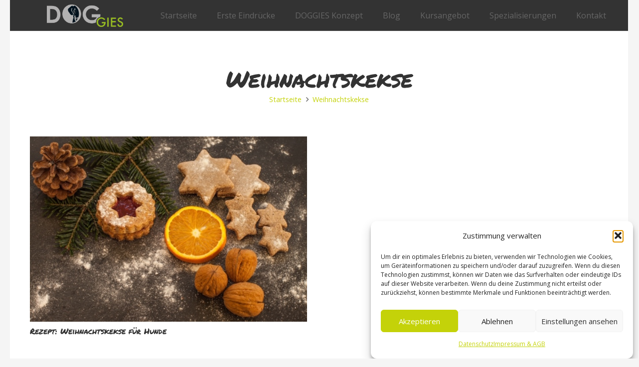

--- FILE ---
content_type: text/html; charset=UTF-8
request_url: https://doggies.cc/tag/weihnachtskekse/
body_size: 28205
content:
<!DOCTYPE HTML>
<html lang="de">
<head>
	<meta charset="UTF-8">
	<title>Weihnachtskekse &#8211; DOGGIES</title>
<meta name='robots' content='max-image-preview:large' />
	<style>img:is([sizes="auto" i], [sizes^="auto," i]) { contain-intrinsic-size: 3000px 1500px }</style>
	<link rel="alternate" type="application/rss+xml" title="DOGGIES &raquo; Feed" href="https://doggies.cc/feed/" />
<link rel="alternate" type="application/rss+xml" title="DOGGIES &raquo; Kommentar-Feed" href="https://doggies.cc/comments/feed/" />
<link rel="alternate" type="application/rss+xml" title="DOGGIES &raquo; Weihnachtskekse Schlagwort-Feed" href="https://doggies.cc/tag/weihnachtskekse/feed/" />
<link rel="canonical" href="https://doggies.cc/tag/weihnachtskekse" />
<meta name="viewport" content="width=device-width, initial-scale=1">
<meta name="theme-color" content="#f5f5f5">
<meta property="og:title" content="Weihnachtskekse &#8211; DOGGIES">
<meta property="og:url" content="https://doggies.cc/tag/weihnachtskekse">
<meta property="og:locale" content="de_DE">
<meta property="og:site_name" content="DOGGIES">
<meta property="og:type" content="website">
<meta property="og:image" content="https://doggies.cc/wp-content/uploads/Image-1-1.jpg" itemprop="image">
<script>
window._wpemojiSettings = {"baseUrl":"https:\/\/s.w.org\/images\/core\/emoji\/16.0.1\/72x72\/","ext":".png","svgUrl":"https:\/\/s.w.org\/images\/core\/emoji\/16.0.1\/svg\/","svgExt":".svg","source":{"concatemoji":"https:\/\/doggies.cc\/wp-includes\/js\/wp-emoji-release.min.js?ver=6.8.3"}};
/*! This file is auto-generated */
!function(s,n){var o,i,e;function c(e){try{var t={supportTests:e,timestamp:(new Date).valueOf()};sessionStorage.setItem(o,JSON.stringify(t))}catch(e){}}function p(e,t,n){e.clearRect(0,0,e.canvas.width,e.canvas.height),e.fillText(t,0,0);var t=new Uint32Array(e.getImageData(0,0,e.canvas.width,e.canvas.height).data),a=(e.clearRect(0,0,e.canvas.width,e.canvas.height),e.fillText(n,0,0),new Uint32Array(e.getImageData(0,0,e.canvas.width,e.canvas.height).data));return t.every(function(e,t){return e===a[t]})}function u(e,t){e.clearRect(0,0,e.canvas.width,e.canvas.height),e.fillText(t,0,0);for(var n=e.getImageData(16,16,1,1),a=0;a<n.data.length;a++)if(0!==n.data[a])return!1;return!0}function f(e,t,n,a){switch(t){case"flag":return n(e,"\ud83c\udff3\ufe0f\u200d\u26a7\ufe0f","\ud83c\udff3\ufe0f\u200b\u26a7\ufe0f")?!1:!n(e,"\ud83c\udde8\ud83c\uddf6","\ud83c\udde8\u200b\ud83c\uddf6")&&!n(e,"\ud83c\udff4\udb40\udc67\udb40\udc62\udb40\udc65\udb40\udc6e\udb40\udc67\udb40\udc7f","\ud83c\udff4\u200b\udb40\udc67\u200b\udb40\udc62\u200b\udb40\udc65\u200b\udb40\udc6e\u200b\udb40\udc67\u200b\udb40\udc7f");case"emoji":return!a(e,"\ud83e\udedf")}return!1}function g(e,t,n,a){var r="undefined"!=typeof WorkerGlobalScope&&self instanceof WorkerGlobalScope?new OffscreenCanvas(300,150):s.createElement("canvas"),o=r.getContext("2d",{willReadFrequently:!0}),i=(o.textBaseline="top",o.font="600 32px Arial",{});return e.forEach(function(e){i[e]=t(o,e,n,a)}),i}function t(e){var t=s.createElement("script");t.src=e,t.defer=!0,s.head.appendChild(t)}"undefined"!=typeof Promise&&(o="wpEmojiSettingsSupports",i=["flag","emoji"],n.supports={everything:!0,everythingExceptFlag:!0},e=new Promise(function(e){s.addEventListener("DOMContentLoaded",e,{once:!0})}),new Promise(function(t){var n=function(){try{var e=JSON.parse(sessionStorage.getItem(o));if("object"==typeof e&&"number"==typeof e.timestamp&&(new Date).valueOf()<e.timestamp+604800&&"object"==typeof e.supportTests)return e.supportTests}catch(e){}return null}();if(!n){if("undefined"!=typeof Worker&&"undefined"!=typeof OffscreenCanvas&&"undefined"!=typeof URL&&URL.createObjectURL&&"undefined"!=typeof Blob)try{var e="postMessage("+g.toString()+"("+[JSON.stringify(i),f.toString(),p.toString(),u.toString()].join(",")+"));",a=new Blob([e],{type:"text/javascript"}),r=new Worker(URL.createObjectURL(a),{name:"wpTestEmojiSupports"});return void(r.onmessage=function(e){c(n=e.data),r.terminate(),t(n)})}catch(e){}c(n=g(i,f,p,u))}t(n)}).then(function(e){for(var t in e)n.supports[t]=e[t],n.supports.everything=n.supports.everything&&n.supports[t],"flag"!==t&&(n.supports.everythingExceptFlag=n.supports.everythingExceptFlag&&n.supports[t]);n.supports.everythingExceptFlag=n.supports.everythingExceptFlag&&!n.supports.flag,n.DOMReady=!1,n.readyCallback=function(){n.DOMReady=!0}}).then(function(){return e}).then(function(){var e;n.supports.everything||(n.readyCallback(),(e=n.source||{}).concatemoji?t(e.concatemoji):e.wpemoji&&e.twemoji&&(t(e.twemoji),t(e.wpemoji)))}))}((window,document),window._wpemojiSettings);
</script>
<style id='wp-emoji-styles-inline-css'>

	img.wp-smiley, img.emoji {
		display: inline !important;
		border: none !important;
		box-shadow: none !important;
		height: 1em !important;
		width: 1em !important;
		margin: 0 0.07em !important;
		vertical-align: -0.1em !important;
		background: none !important;
		padding: 0 !important;
	}
</style>
<link rel='stylesheet' id='contact-form-7-css' href='https://doggies.cc/wp-content/plugins/contact-form-7/includes/css/styles.css?ver=6.1.1' media='all' />
<link rel='stylesheet' id='wp-review-slider-pro-public_combine-css' href='https://doggies.cc/wp-content/plugins/wp-google-places-review-slider/public/css/wprev-public_combine.css?ver=16.7' media='all' />
<link rel='stylesheet' id='cmplz-general-css' href='https://doggies.cc/wp-content/plugins/complianz-gdpr/assets/css/cookieblocker.min.css?ver=1757427268' media='all' />
<link rel='stylesheet' id='us-fonts-css' href='https://doggies.cc/wp-content/uploads/fonts/c5f8fccc63abe84e9cc017d8aacfc01d/font.css?v=1712647393' media='all' />
<link rel='stylesheet' id='us-style-css' href='https://doggies.cc/wp-content/themes/Impreza/css/style.min.css?ver=8.38.1' media='all' />
<link rel='stylesheet' id='bsf-Defaults-css' href='https://doggies.cc/wp-content/uploads/smile_fonts/Defaults/Defaults.css?ver=3.21.1' media='all' />
<link rel='stylesheet' id='ultimate-vc-addons-style-css' href='https://doggies.cc/wp-content/plugins/Ultimate_VC_Addons/assets/min-css/style.min.css?ver=3.21.1' media='all' />
<link rel='stylesheet' id='ultimate-vc-addons-animate-css' href='https://doggies.cc/wp-content/plugins/Ultimate_VC_Addons/assets/min-css/animate.min.css?ver=3.21.1' media='all' />
<link rel='stylesheet' id='ultimate-vc-addons-tooltip-css' href='https://doggies.cc/wp-content/plugins/Ultimate_VC_Addons/assets/min-css/tooltip.min.css?ver=3.21.1' media='all' />
<link rel='stylesheet' id='__EPYT__style-css' href='https://doggies.cc/wp-content/plugins/youtube-embed-plus/styles/ytprefs.min.css?ver=14.2.3' media='all' />
<style id='__EPYT__style-inline-css'>

                .epyt-gallery-thumb {
                        width: 33.333%;
                }
                
</style>
<script src="https://doggies.cc/wp-content/mu-plugins/1and1-wordpress-assistant/js/cookies.js?ver=6.8.3" id="1and1-wp-cookies-js"></script>
<script src="https://doggies.cc/wp-includes/js/jquery/jquery.min.js?ver=3.7.1" id="jquery-core-js"></script>
<script src="https://doggies.cc/wp-content/plugins/Ultimate_VC_Addons/assets/min-js/ultimate-params.min.js?ver=3.21.1" id="ultimate-vc-addons-params-js"></script>
<script src="https://doggies.cc/wp-content/plugins/Ultimate_VC_Addons/assets/min-js/custom.min.js?ver=3.21.1" id="ultimate-vc-addons-custom-js"></script>
<script id="__ytprefs__-js-extra">
var _EPYT_ = {"ajaxurl":"https:\/\/doggies.cc\/wp-admin\/admin-ajax.php","security":"f220a0392f","gallery_scrolloffset":"20","eppathtoscripts":"https:\/\/doggies.cc\/wp-content\/plugins\/youtube-embed-plus\/scripts\/","eppath":"https:\/\/doggies.cc\/wp-content\/plugins\/youtube-embed-plus\/","epresponsiveselector":"[\"iframe.__youtube_prefs_widget__\"]","epdovol":"1","version":"14.2.3","evselector":"iframe.__youtube_prefs__[src], iframe[src*=\"youtube.com\/embed\/\"], iframe[src*=\"youtube-nocookie.com\/embed\/\"]","ajax_compat":"","maxres_facade":"eager","ytapi_load":"never","pause_others":"","stopMobileBuffer":"1","facade_mode":"","not_live_on_channel":""};
</script>
<script src="https://doggies.cc/wp-content/plugins/youtube-embed-plus/scripts/ytprefs.min.js?ver=14.2.3" id="__ytprefs__-js"></script>
<script src="https://doggies.cc/wp-content/plugins/youtube-embed-plus/scripts/jquery.cookie.min.js?ver=14.2.3" id="__jquery_cookie__-js"></script>
<script></script><link rel="https://api.w.org/" href="https://doggies.cc/wp-json/" /><link rel="alternate" title="JSON" type="application/json" href="https://doggies.cc/wp-json/wp/v2/tags/33" /><link rel="EditURI" type="application/rsd+xml" title="RSD" href="https://doggies.cc/xmlrpc.php?rsd" />
<meta name="generator" content="WordPress 6.8.3" />
			<style>.cmplz-hidden {
					display: none !important;
				}</style>		<script id="us_add_no_touch">
			if ( ! /Android|webOS|iPhone|iPad|iPod|BlackBerry|IEMobile|Opera Mini/i.test( navigator.userAgent ) ) {
				document.documentElement.classList.add( "no-touch" );
			}
		</script>
				<script id="us_color_scheme_switch_class">
			if ( document.cookie.includes( "us_color_scheme_switch_is_on=true" ) ) {
				document.documentElement.classList.add( "us-color-scheme-on" );
			}
		</script>
		<style>.recentcomments a{display:inline !important;padding:0 !important;margin:0 !important;}</style><meta name="generator" content="Powered by WPBakery Page Builder - drag and drop page builder for WordPress."/>
<meta name="generator" content="Powered by Slider Revolution 6.7.37 - responsive, Mobile-Friendly Slider Plugin for WordPress with comfortable drag and drop interface." />
<link rel="icon" href="https://doggies.cc/wp-content/uploads/2018/04/cropped-Doggies-Fav-32x32.png" sizes="32x32" />
<link rel="icon" href="https://doggies.cc/wp-content/uploads/2018/04/cropped-Doggies-Fav-192x192.png" sizes="192x192" />
<link rel="apple-touch-icon" href="https://doggies.cc/wp-content/uploads/2018/04/cropped-Doggies-Fav-180x180.png" />
<meta name="msapplication-TileImage" content="https://doggies.cc/wp-content/uploads/2018/04/cropped-Doggies-Fav-270x270.png" />
<script>function setREVStartSize(e){
			//window.requestAnimationFrame(function() {
				window.RSIW = window.RSIW===undefined ? window.innerWidth : window.RSIW;
				window.RSIH = window.RSIH===undefined ? window.innerHeight : window.RSIH;
				try {
					var pw = document.getElementById(e.c).parentNode.offsetWidth,
						newh;
					pw = pw===0 || isNaN(pw) || (e.l=="fullwidth" || e.layout=="fullwidth") ? window.RSIW : pw;
					e.tabw = e.tabw===undefined ? 0 : parseInt(e.tabw);
					e.thumbw = e.thumbw===undefined ? 0 : parseInt(e.thumbw);
					e.tabh = e.tabh===undefined ? 0 : parseInt(e.tabh);
					e.thumbh = e.thumbh===undefined ? 0 : parseInt(e.thumbh);
					e.tabhide = e.tabhide===undefined ? 0 : parseInt(e.tabhide);
					e.thumbhide = e.thumbhide===undefined ? 0 : parseInt(e.thumbhide);
					e.mh = e.mh===undefined || e.mh=="" || e.mh==="auto" ? 0 : parseInt(e.mh,0);
					if(e.layout==="fullscreen" || e.l==="fullscreen")
						newh = Math.max(e.mh,window.RSIH);
					else{
						e.gw = Array.isArray(e.gw) ? e.gw : [e.gw];
						for (var i in e.rl) if (e.gw[i]===undefined || e.gw[i]===0) e.gw[i] = e.gw[i-1];
						e.gh = e.el===undefined || e.el==="" || (Array.isArray(e.el) && e.el.length==0)? e.gh : e.el;
						e.gh = Array.isArray(e.gh) ? e.gh : [e.gh];
						for (var i in e.rl) if (e.gh[i]===undefined || e.gh[i]===0) e.gh[i] = e.gh[i-1];
											
						var nl = new Array(e.rl.length),
							ix = 0,
							sl;
						e.tabw = e.tabhide>=pw ? 0 : e.tabw;
						e.thumbw = e.thumbhide>=pw ? 0 : e.thumbw;
						e.tabh = e.tabhide>=pw ? 0 : e.tabh;
						e.thumbh = e.thumbhide>=pw ? 0 : e.thumbh;
						for (var i in e.rl) nl[i] = e.rl[i]<window.RSIW ? 0 : e.rl[i];
						sl = nl[0];
						for (var i in nl) if (sl>nl[i] && nl[i]>0) { sl = nl[i]; ix=i;}
						var m = pw>(e.gw[ix]+e.tabw+e.thumbw) ? 1 : (pw-(e.tabw+e.thumbw)) / (e.gw[ix]);
						newh =  (e.gh[ix] * m) + (e.tabh + e.thumbh);
					}
					var el = document.getElementById(e.c);
					if (el!==null && el) el.style.height = newh+"px";
					el = document.getElementById(e.c+"_wrapper");
					if (el!==null && el) {
						el.style.height = newh+"px";
						el.style.display = "block";
					}
				} catch(e){
					console.log("Failure at Presize of Slider:" + e)
				}
			//});
		  };</script>
		<style id="wp-custom-css">
			@font-face {
	font-family: "Permanent Marker";
	font-weight: 400;
	font-style: normal;
	src: local('Permanent Marker Regular'), local('PermanentMarker-Regular'), url(//doggies.cc/wp-content/uploads/sgf-css/Fh4uPib9Iyv2ucM6pGQMWimMp004La2Cf5b6jlg.woff2) format('woff2'), url(//doggies.cc/wp-content/uploads/sgf-css/Fh4uPib9Iyv2ucM6pGQMWimMp004La2CeQ.woff) format('woff');
	unicode-range: U+0000-00FF, U+0131, U+0152-0153, U+02BB-02BC, U+02C6, U+02DA, U+02DC, U+2000-206F, U+2074, U+20AC, U+2122, U+2191, U+2193, U+2212, U+2215, U+FEFF, U+FFFD;
}		</style>
		<noscript><style> .wpb_animate_when_almost_visible { opacity: 1; }</style></noscript>		<style id="us-icon-fonts">@font-face{font-display:block;font-style:normal;font-family:"fontawesome";font-weight:900;src:url("https://doggies.cc/wp-content/themes/Impreza/fonts/fa-solid-900.woff2?ver=8.38.1") format("woff2")}.fas{font-family:"fontawesome";font-weight:900}@font-face{font-display:block;font-style:normal;font-family:"fontawesome";font-weight:400;src:url("https://doggies.cc/wp-content/themes/Impreza/fonts/fa-regular-400.woff2?ver=8.38.1") format("woff2")}.far{font-family:"fontawesome";font-weight:400}@font-face{font-display:block;font-style:normal;font-family:"fontawesome";font-weight:300;src:url("https://doggies.cc/wp-content/themes/Impreza/fonts/fa-light-300.woff2?ver=8.38.1") format("woff2")}.fal{font-family:"fontawesome";font-weight:300}@font-face{font-display:block;font-style:normal;font-family:"Font Awesome 5 Duotone";font-weight:900;src:url("https://doggies.cc/wp-content/themes/Impreza/fonts/fa-duotone-900.woff2?ver=8.38.1") format("woff2")}.fad{font-family:"Font Awesome 5 Duotone";font-weight:900}.fad{position:relative}.fad:before{position:absolute}.fad:after{opacity:0.4}@font-face{font-display:block;font-style:normal;font-family:"Font Awesome 5 Brands";font-weight:400;src:url("https://doggies.cc/wp-content/themes/Impreza/fonts/fa-brands-400.woff2?ver=8.38.1") format("woff2")}.fab{font-family:"Font Awesome 5 Brands";font-weight:400}</style>
				<style id="us-theme-options-css">:root{--color-header-middle-bg:#333333;--color-header-middle-bg-grad:#333333;--color-header-middle-text:#666666;--color-header-middle-text-hover:#C4D209;--color-header-transparent-bg:transparent;--color-header-transparent-bg-grad:transparent;--color-header-transparent-text:#ffffff;--color-header-transparent-text-hover:#ffffff;--color-chrome-toolbar:#f5f5f5;--color-header-top-bg:#333333;--color-header-top-bg-grad:#333333;--color-header-top-text:#333333;--color-header-top-text-hover:#C4D209;--color-header-top-transparent-bg:rgba(0,0,0,0.2);--color-header-top-transparent-bg-grad:rgba(0,0,0,0.2);--color-header-top-transparent-text:rgba(255,255,255,0.66);--color-header-top-transparent-text-hover:#fff;--color-content-bg:#ffffff;--color-content-bg-grad:#ffffff;--color-content-bg-alt:#ffffff;--color-content-bg-alt-grad:#ffffff;--color-content-border:#e8e8e8;--color-content-heading:#333333;--color-content-heading-grad:#333333;--color-content-text:#666666;--color-content-link:#C4D209;--color-content-link-hover:#C4D209;--color-content-primary:#C4D209;--color-content-primary-grad:#C4D209;--color-content-secondary:#C4D209;--color-content-secondary-grad:#C4D209;--color-content-faded:#999999;--color-content-overlay:rgba(0,0,0,0.75);--color-content-overlay-grad:rgba(0,0,0,0.75);--color-alt-content-bg:#f5f5f5;--color-alt-content-bg-grad:#f5f5f5;--color-alt-content-bg-alt:#ffffff;--color-alt-content-bg-alt-grad:#ffffff;--color-alt-content-border:#dddddd;--color-alt-content-heading:#333333;--color-alt-content-heading-grad:#333333;--color-alt-content-text:#666666;--color-alt-content-link:#C4D209;--color-alt-content-link-hover:#C4D209;--color-alt-content-primary:#C4D209;--color-alt-content-primary-grad:#C4D209;--color-alt-content-secondary:#C4D209;--color-alt-content-secondary-grad:#C4D209;--color-alt-content-faded:#999999;--color-alt-content-overlay:#e95095;--color-alt-content-overlay-grad:linear-gradient(135deg,#e95095,rgba(233,80,149,0.75));--color-footer-bg:#282828;--color-footer-bg-grad:#282828;--color-footer-bg-alt:#282828;--color-footer-bg-alt-grad:#282828;--color-footer-border:#333333;--color-footer-heading:#ccc;--color-footer-heading-grad:#ccc;--color-footer-text:#666666;--color-footer-link:#999999;--color-footer-link-hover:#ffffff;--color-subfooter-bg:#282828;--color-subfooter-bg-grad:#282828;--color-subfooter-bg-alt:#282828;--color-subfooter-bg-alt-grad:#282828;--color-subfooter-border:#282828;--color-subfooter-heading:#ccc;--color-subfooter-heading-grad:#ccc;--color-subfooter-text:#808080;--color-subfooter-link:#cccccc;--color-subfooter-link-hover:#ffffff;--color-content-primary-faded:rgba(196,210,9,0.15);--box-shadow:0 5px 15px rgba(0,0,0,.15);--box-shadow-up:0 -5px 15px rgba(0,0,0,.15);--site-canvas-width:1240px;--site-content-width:1400px;--site-sidebar-width:27.49;--text-block-margin-bottom:0rem;--focus-outline-width:2px}:root{--font-family:"Open Sans";--font-size:16px;--line-height:28px;--font-weight:400;--bold-font-weight:600;--h1-font-family:"Permanent Marker";--h1-font-size:46px;--h1-line-height:1.4;--h1-font-weight:400;--h1-bold-font-weight:700;--h1-text-transform:none;--h1-font-style:normal;--h1-letter-spacing:-0.02em;--h1-margin-bottom:1.5rem;--h2-font-family:var(--h1-font-family);--h2-font-size:38px;--h2-line-height:1.4;--h2-font-weight:var(--h1-font-weight);--h2-bold-font-weight:var(--h1-bold-font-weight);--h2-text-transform:var(--h1-text-transform);--h2-font-style:var(--h1-font-style);--h2-letter-spacing:0em;--h2-margin-bottom:1.5rem;--h3-font-family:var(--h1-font-family);--h3-font-size:30px;--h3-line-height:1.4;--h3-font-weight:var(--h1-font-weight);--h3-bold-font-weight:var(--h1-bold-font-weight);--h3-text-transform:var(--h1-text-transform);--h3-font-style:var(--h1-font-style);--h3-letter-spacing:0em;--h3-margin-bottom:1.5rem;--h4-font-family:var(--h1-font-family);--h4-font-size:24px;--h4-line-height:1.4;--h4-font-weight:var(--h1-font-weight);--h4-bold-font-weight:var(--h1-bold-font-weight);--h4-text-transform:var(--h1-text-transform);--h4-font-style:var(--h1-font-style);--h4-letter-spacing:0em;--h4-margin-bottom:1.5rem;--h5-font-family:var(--h1-font-family);--h5-font-size:20px;--h5-line-height:1.4;--h5-font-weight:var(--h1-font-weight);--h5-bold-font-weight:var(--h1-bold-font-weight);--h5-text-transform:var(--h1-text-transform);--h5-font-style:var(--h1-font-style);--h5-letter-spacing:0em;--h5-margin-bottom:1.5rem;--h6-font-family:var(--h1-font-family);--h6-font-size:18px;--h6-line-height:1.4;--h6-font-weight:var(--h1-font-weight);--h6-bold-font-weight:var(--h1-bold-font-weight);--h6-text-transform:var(--h1-text-transform);--h6-font-style:var(--h1-font-style);--h6-letter-spacing:0em;--h6-margin-bottom:1.5rem}@media (max-width:600px){:root{--line-height:26px;--h1-font-size:36px;--h2-font-size:30px;--h3-font-size:24px;--h4-font-size:23px}}h1{font-family:var(--h1-font-family,inherit);font-weight:var(--h1-font-weight,inherit);font-size:var(--h1-font-size,inherit);font-style:var(--h1-font-style,inherit);line-height:var(--h1-line-height,1.4);letter-spacing:var(--h1-letter-spacing,inherit);text-transform:var(--h1-text-transform,inherit);margin-bottom:var(--h1-margin-bottom,1.5rem)}h1>strong{font-weight:var(--h1-bold-font-weight,bold)}h2{font-family:var(--h2-font-family,inherit);font-weight:var(--h2-font-weight,inherit);font-size:var(--h2-font-size,inherit);font-style:var(--h2-font-style,inherit);line-height:var(--h2-line-height,1.4);letter-spacing:var(--h2-letter-spacing,inherit);text-transform:var(--h2-text-transform,inherit);margin-bottom:var(--h2-margin-bottom,1.5rem)}h2>strong{font-weight:var(--h2-bold-font-weight,bold)}h3{font-family:var(--h3-font-family,inherit);font-weight:var(--h3-font-weight,inherit);font-size:var(--h3-font-size,inherit);font-style:var(--h3-font-style,inherit);line-height:var(--h3-line-height,1.4);letter-spacing:var(--h3-letter-spacing,inherit);text-transform:var(--h3-text-transform,inherit);margin-bottom:var(--h3-margin-bottom,1.5rem)}h3>strong{font-weight:var(--h3-bold-font-weight,bold)}h4{font-family:var(--h4-font-family,inherit);font-weight:var(--h4-font-weight,inherit);font-size:var(--h4-font-size,inherit);font-style:var(--h4-font-style,inherit);line-height:var(--h4-line-height,1.4);letter-spacing:var(--h4-letter-spacing,inherit);text-transform:var(--h4-text-transform,inherit);margin-bottom:var(--h4-margin-bottom,1.5rem)}h4>strong{font-weight:var(--h4-bold-font-weight,bold)}h5{font-family:var(--h5-font-family,inherit);font-weight:var(--h5-font-weight,inherit);font-size:var(--h5-font-size,inherit);font-style:var(--h5-font-style,inherit);line-height:var(--h5-line-height,1.4);letter-spacing:var(--h5-letter-spacing,inherit);text-transform:var(--h5-text-transform,inherit);margin-bottom:var(--h5-margin-bottom,1.5rem)}h5>strong{font-weight:var(--h5-bold-font-weight,bold)}h6{font-family:var(--h6-font-family,inherit);font-weight:var(--h6-font-weight,inherit);font-size:var(--h6-font-size,inherit);font-style:var(--h6-font-style,inherit);line-height:var(--h6-line-height,1.4);letter-spacing:var(--h6-letter-spacing,inherit);text-transform:var(--h6-text-transform,inherit);margin-bottom:var(--h6-margin-bottom,1.5rem)}h6>strong{font-weight:var(--h6-bold-font-weight,bold)}body{background:#f5f5f5}@media (max-width:1480px){.l-main .aligncenter{max-width:calc(100vw - 5rem)}}@media (min-width:1281px){body.usb_preview .hide_on_default{opacity:0.25!important}.vc_hidden-lg,body:not(.usb_preview) .hide_on_default{display:none!important}.default_align_left{text-align:left;justify-content:flex-start}.default_align_right{text-align:right;justify-content:flex-end}.default_align_center{text-align:center;justify-content:center}.w-hwrapper.default_align_center>*{margin-left:calc( var(--hwrapper-gap,1.2rem) / 2 );margin-right:calc( var(--hwrapper-gap,1.2rem) / 2 )}.default_align_justify{justify-content:space-between}.w-hwrapper>.default_align_justify,.default_align_justify>.w-btn{width:100%}*:not(.w-hwrapper)>.w-btn-wrapper:not([class*="default_align_none"]):not(.align_none){display:block;margin-inline-end:0}}@media (min-width:1025px) and (max-width:1280px){body.usb_preview .hide_on_laptops{opacity:0.25!important}.vc_hidden-md,body:not(.usb_preview) .hide_on_laptops{display:none!important}.laptops_align_left{text-align:left;justify-content:flex-start}.laptops_align_right{text-align:right;justify-content:flex-end}.laptops_align_center{text-align:center;justify-content:center}.w-hwrapper.laptops_align_center>*{margin-left:calc( var(--hwrapper-gap,1.2rem) / 2 );margin-right:calc( var(--hwrapper-gap,1.2rem) / 2 )}.laptops_align_justify{justify-content:space-between}.w-hwrapper>.laptops_align_justify,.laptops_align_justify>.w-btn{width:100%}*:not(.w-hwrapper)>.w-btn-wrapper:not([class*="laptops_align_none"]):not(.align_none){display:block;margin-inline-end:0}.g-cols.via_grid[style*="--laptops-columns-gap"]{gap:var(--laptops-columns-gap,3rem)}}@media (min-width:601px) and (max-width:1024px){body.usb_preview .hide_on_tablets{opacity:0.25!important}.vc_hidden-sm,body:not(.usb_preview) .hide_on_tablets{display:none!important}.tablets_align_left{text-align:left;justify-content:flex-start}.tablets_align_right{text-align:right;justify-content:flex-end}.tablets_align_center{text-align:center;justify-content:center}.w-hwrapper.tablets_align_center>*{margin-left:calc( var(--hwrapper-gap,1.2rem) / 2 );margin-right:calc( var(--hwrapper-gap,1.2rem) / 2 )}.tablets_align_justify{justify-content:space-between}.w-hwrapper>.tablets_align_justify,.tablets_align_justify>.w-btn{width:100%}*:not(.w-hwrapper)>.w-btn-wrapper:not([class*="tablets_align_none"]):not(.align_none){display:block;margin-inline-end:0}.g-cols.via_grid[style*="--tablets-columns-gap"]{gap:var(--tablets-columns-gap,3rem)}}@media (max-width:600px){body.usb_preview .hide_on_mobiles{opacity:0.25!important}.vc_hidden-xs,body:not(.usb_preview) .hide_on_mobiles{display:none!important}.mobiles_align_left{text-align:left;justify-content:flex-start}.mobiles_align_right{text-align:right;justify-content:flex-end}.mobiles_align_center{text-align:center;justify-content:center}.w-hwrapper.mobiles_align_center>*{margin-left:calc( var(--hwrapper-gap,1.2rem) / 2 );margin-right:calc( var(--hwrapper-gap,1.2rem) / 2 )}.mobiles_align_justify{justify-content:space-between}.w-hwrapper>.mobiles_align_justify,.mobiles_align_justify>.w-btn{width:100%}.w-hwrapper.stack_on_mobiles{display:block}.w-hwrapper.stack_on_mobiles>:not(script){display:block;margin:0 0 var(--hwrapper-gap,1.2rem)}.w-hwrapper.stack_on_mobiles>:last-child{margin-bottom:0}*:not(.w-hwrapper)>.w-btn-wrapper:not([class*="mobiles_align_none"]):not(.align_none){display:block;margin-inline-end:0}.g-cols.via_grid[style*="--mobiles-columns-gap"]{gap:var(--mobiles-columns-gap,1.5rem)}}@media (max-width:1280px){.g-cols.laptops-cols_1{grid-template-columns:100%}.g-cols.laptops-cols_1.reversed>div:last-of-type{order:-1}.g-cols.laptops-cols_2{grid-template-columns:repeat(2,1fr)}.g-cols.laptops-cols_3{grid-template-columns:repeat(3,1fr)}.g-cols.laptops-cols_4{grid-template-columns:repeat(4,1fr)}.g-cols.laptops-cols_5{grid-template-columns:repeat(5,1fr)}.g-cols.laptops-cols_6{grid-template-columns:repeat(6,1fr)}.g-cols.laptops-cols_1-2{grid-template-columns:1fr 2fr}.g-cols.laptops-cols_2-1{grid-template-columns:2fr 1fr}.g-cols.laptops-cols_2-3{grid-template-columns:2fr 3fr}.g-cols.laptops-cols_3-2{grid-template-columns:3fr 2fr}.g-cols.laptops-cols_1-3{grid-template-columns:1fr 3fr}.g-cols.laptops-cols_3-1{grid-template-columns:3fr 1fr}.g-cols.laptops-cols_1-4{grid-template-columns:1fr 4fr}.g-cols.laptops-cols_4-1{grid-template-columns:4fr 1fr}.g-cols.laptops-cols_1-5{grid-template-columns:1fr 5fr}.g-cols.laptops-cols_5-1{grid-template-columns:5fr 1fr}.g-cols.laptops-cols_1-2-1{grid-template-columns:1fr 2fr 1fr}.g-cols.laptops-cols_1-3-1{grid-template-columns:1fr 3fr 1fr}.g-cols.laptops-cols_1-4-1{grid-template-columns:1fr 4fr 1fr}}@media (max-width:1024px){.g-cols.tablets-cols_1{grid-template-columns:100%}.g-cols.tablets-cols_1.reversed>div:last-of-type{order:-1}.g-cols.tablets-cols_2{grid-template-columns:repeat(2,1fr)}.g-cols.tablets-cols_3{grid-template-columns:repeat(3,1fr)}.g-cols.tablets-cols_4{grid-template-columns:repeat(4,1fr)}.g-cols.tablets-cols_5{grid-template-columns:repeat(5,1fr)}.g-cols.tablets-cols_6{grid-template-columns:repeat(6,1fr)}.g-cols.tablets-cols_1-2{grid-template-columns:1fr 2fr}.g-cols.tablets-cols_2-1{grid-template-columns:2fr 1fr}.g-cols.tablets-cols_2-3{grid-template-columns:2fr 3fr}.g-cols.tablets-cols_3-2{grid-template-columns:3fr 2fr}.g-cols.tablets-cols_1-3{grid-template-columns:1fr 3fr}.g-cols.tablets-cols_3-1{grid-template-columns:3fr 1fr}.g-cols.tablets-cols_1-4{grid-template-columns:1fr 4fr}.g-cols.tablets-cols_4-1{grid-template-columns:4fr 1fr}.g-cols.tablets-cols_1-5{grid-template-columns:1fr 5fr}.g-cols.tablets-cols_5-1{grid-template-columns:5fr 1fr}.g-cols.tablets-cols_1-2-1{grid-template-columns:1fr 2fr 1fr}.g-cols.tablets-cols_1-3-1{grid-template-columns:1fr 3fr 1fr}.g-cols.tablets-cols_1-4-1{grid-template-columns:1fr 4fr 1fr}}@media (max-width:600px){.g-cols.mobiles-cols_1{grid-template-columns:100%}.g-cols.mobiles-cols_1.reversed>div:last-of-type{order:-1}.g-cols.mobiles-cols_2{grid-template-columns:repeat(2,1fr)}.g-cols.mobiles-cols_3{grid-template-columns:repeat(3,1fr)}.g-cols.mobiles-cols_4{grid-template-columns:repeat(4,1fr)}.g-cols.mobiles-cols_5{grid-template-columns:repeat(5,1fr)}.g-cols.mobiles-cols_6{grid-template-columns:repeat(6,1fr)}.g-cols.mobiles-cols_1-2{grid-template-columns:1fr 2fr}.g-cols.mobiles-cols_2-1{grid-template-columns:2fr 1fr}.g-cols.mobiles-cols_2-3{grid-template-columns:2fr 3fr}.g-cols.mobiles-cols_3-2{grid-template-columns:3fr 2fr}.g-cols.mobiles-cols_1-3{grid-template-columns:1fr 3fr}.g-cols.mobiles-cols_3-1{grid-template-columns:3fr 1fr}.g-cols.mobiles-cols_1-4{grid-template-columns:1fr 4fr}.g-cols.mobiles-cols_4-1{grid-template-columns:4fr 1fr}.g-cols.mobiles-cols_1-5{grid-template-columns:1fr 5fr}.g-cols.mobiles-cols_5-1{grid-template-columns:5fr 1fr}.g-cols.mobiles-cols_1-2-1{grid-template-columns:1fr 2fr 1fr}.g-cols.mobiles-cols_1-3-1{grid-template-columns:1fr 3fr 1fr}.g-cols.mobiles-cols_1-4-1{grid-template-columns:1fr 4fr 1fr}.g-cols:not([style*="--columns-gap"]){gap:1.5rem}}@media (max-width:899px){.l-canvas{overflow:hidden}.g-cols.stacking_default.reversed>div:last-of-type{order:-1}.g-cols.stacking_default.via_flex>div:not([class*="vc_col-xs"]){width:100%;margin:0 0 1.5rem}.g-cols.stacking_default.via_grid.mobiles-cols_1{grid-template-columns:100%}.g-cols.stacking_default.via_flex.type_boxes>div,.g-cols.stacking_default.via_flex.reversed>div:first-child,.g-cols.stacking_default.via_flex:not(.reversed)>div:last-child,.g-cols.stacking_default.via_flex>div.has_bg_color{margin-bottom:0}.g-cols.stacking_default.via_flex.type_default>.wpb_column.stretched{margin-left:-1rem;margin-right:-1rem}.g-cols.stacking_default.via_grid.mobiles-cols_1>.wpb_column.stretched,.g-cols.stacking_default.via_flex.type_boxes>.wpb_column.stretched{margin-left:-2.5rem;margin-right:-2.5rem;width:auto}.vc_column-inner.type_sticky>.wpb_wrapper,.vc_column_container.type_sticky>.vc_column-inner{top:0!important}}@media (min-width:900px){body:not(.rtl) .l-section.for_sidebar.at_left>div>.l-sidebar,.rtl .l-section.for_sidebar.at_right>div>.l-sidebar{order:-1}.vc_column_container.type_sticky>.vc_column-inner,.vc_column-inner.type_sticky>.wpb_wrapper{position:-webkit-sticky;position:sticky}.l-section.type_sticky{position:-webkit-sticky;position:sticky;top:0;z-index:11;transition:top 0.3s cubic-bezier(.78,.13,.15,.86) 0.1s}.header_hor .l-header.post_fixed.sticky_auto_hide{z-index:12}.admin-bar .l-section.type_sticky{top:32px}.l-section.type_sticky>.l-section-h{transition:padding-top 0.3s}.header_hor .l-header.pos_fixed:not(.down)~.l-main .l-section.type_sticky:not(:first-of-type){top:var(--header-sticky-height)}.admin-bar.header_hor .l-header.pos_fixed:not(.down)~.l-main .l-section.type_sticky:not(:first-of-type){top:calc( var(--header-sticky-height) + 32px )}.header_hor .l-header.pos_fixed.sticky:not(.down)~.l-main .l-section.type_sticky:first-of-type>.l-section-h{padding-top:var(--header-sticky-height)}.header_hor.headerinpos_bottom .l-header.pos_fixed.sticky:not(.down)~.l-main .l-section.type_sticky:first-of-type>.l-section-h{padding-bottom:var(--header-sticky-height)!important}}@media screen and (min-width:1480px){.g-cols.via_flex.type_default>.wpb_column.stretched:first-of-type{margin-inline-start:min( calc( var(--site-content-width) / 2 + 0px / 2 + 1.5rem - 50vw),-1rem )}.g-cols.via_flex.type_default>.wpb_column.stretched:last-of-type{margin-inline-end:min( calc( var(--site-content-width) / 2 + 0px / 2 + 1.5rem - 50vw),-1rem )}.l-main .alignfull, .w-separator.width_screen,.g-cols.via_grid>.wpb_column.stretched:first-of-type,.g-cols.via_flex.type_boxes>.wpb_column.stretched:first-of-type{margin-inline-start:min( calc( var(--site-content-width) / 2 + 0px / 2 - 50vw ),-2.5rem )}.l-main .alignfull, .w-separator.width_screen,.g-cols.via_grid>.wpb_column.stretched:last-of-type,.g-cols.via_flex.type_boxes>.wpb_column.stretched:last-of-type{margin-inline-end:min( calc( var(--site-content-width) / 2 + 0px / 2 - 50vw ),-2.5rem )}}@media (max-width:600px){.w-form-row.for_submit[style*=btn-size-mobiles] .w-btn{font-size:var(--btn-size-mobiles)!important}}:focus-visible,input[type=checkbox]:focus-visible + i,input[type=checkbox]:focus-visible~.w-color-switch-box,.w-nav-arrow:focus-visible::before,.woocommerce-mini-cart-item:has(:focus-visible),.w-filter-item-value.w-btn:has(:focus-visible){outline-width:var(--focus-outline-width,2px );outline-style:solid;outline-offset:2px;outline-color:var(--color-content-primary)}.w-toplink,.w-header-show{background:rgba(0,0,0,0.3)}.no-touch .w-toplink.active:hover,.no-touch .w-header-show:hover{background:var(--color-content-primary-grad)}button[type=submit]:not(.w-btn),input[type=submit]:not(.w-btn),.us-nav-style_1>*,.navstyle_1>.owl-nav button,.us-btn-style_1{font-family:var(--font-family);font-weight:700;font-style:normal;text-transform:none;letter-spacing:0em;border-radius:0.3em;padding:0.8em 1.8em;background:#e95095;border-color:transparent;color:#fff!important}button[type=submit]:not(.w-btn):before,input[type=submit]:not(.w-btn),.us-nav-style_1>*:before,.navstyle_1>.owl-nav button:before,.us-btn-style_1:before{border-width:2px}.no-touch button[type=submit]:not(.w-btn):hover,.no-touch input[type=submit]:not(.w-btn):hover,.w-filter-item-value.us-btn-style_1:has(input:checked),.us-nav-style_1>span.current,.no-touch .us-nav-style_1>a:hover,.no-touch .navstyle_1>.owl-nav button:hover,.no-touch .us-btn-style_1:hover{background:#7049ba;border-color:transparent;color:#fff!important}.us-nav-style_1>*{min-width:calc(1.2em + 2 * 0.8em)}.us-nav-style_2>*,.navstyle_2>.owl-nav button,.us-btn-style_2{font-family:var(--font-family);font-weight:700;font-style:normal;text-transform:none;letter-spacing:0em;border-radius:0.3em;padding:0.8em 1.8em;background:#e8e8e8;border-color:transparent;color:#333!important}.us-nav-style_2>*:before,.navstyle_2>.owl-nav button:before,.us-btn-style_2:before{border-width:2px}.w-filter-item-value.us-btn-style_2:has(input:checked),.us-nav-style_2>span.current,.no-touch .us-nav-style_2>a:hover,.no-touch .navstyle_2>.owl-nav button:hover,.no-touch .us-btn-style_2:hover{background:#7049ba;border-color:transparent;color:#fff!important}.us-nav-style_2>*{min-width:calc(1.2em + 2 * 0.8em)}.us-nav-style_3>*,.navstyle_3>.owl-nav button,.us-btn-style_3{font-family:var(--font-family);font-weight:600;font-style:normal;text-transform:uppercase;letter-spacing:-0.01em;border-radius:0.7em;padding:0.8em 1.8em;background:#C4D209;border-color:transparent;color:#ffffff!important}.us-nav-style_3>*:before,.navstyle_3>.owl-nav button:before,.us-btn-style_3:before{border-width:2px}.w-filter-item-value.us-btn-style_3:has(input:checked),.us-nav-style_3>span.current,.no-touch .us-nav-style_3>a:hover,.no-touch .navstyle_3>.owl-nav button:hover,.no-touch .us-btn-style_3:hover{background:#C4D209;border-color:transparent;color:#ffffff!important}.us-nav-style_3>*{min-width:calc(1.2em + 2 * 0.8em)}.us-btn-style_3{overflow:hidden;position:relative;-webkit-transform:translateZ(0)}.us-btn-style_3>*{position:relative;z-index:1}.no-touch .us-btn-style_3:hover{background:#C4D209}.no-touch .us-btn-style_3::after{content:"";position:absolute;top:0;left:0;right:0;border-radius:inherit;height:0;transition:height 0.3s;background:#C4D209}.w-filter-item-value.us-btn-style_3:has(input:checked)::after,.no-touch .us-btn-style_3:hover::after{height:100%}.us-nav-style_4>*,.navstyle_4>.owl-nav button,.us-btn-style_4{font-family:var(--font-family);font-weight:600;font-style:normal;text-transform:uppercase;letter-spacing:-0.01em;border-radius:0.7em;padding:0.8em 1.8em;background:#e8e8e8;border-color:transparent;color:#666666!important}.us-nav-style_4>*:before,.navstyle_4>.owl-nav button:before,.us-btn-style_4:before{border-width:2px}.w-filter-item-value.us-btn-style_4:has(input:checked),.us-nav-style_4>span.current,.no-touch .us-nav-style_4>a:hover,.no-touch .navstyle_4>.owl-nav button:hover,.no-touch .us-btn-style_4:hover{background:rgba(0,0,0,0.05);border-color:transparent;color:#666666!important}.us-nav-style_4>*{min-width:calc(1.2em + 2 * 0.8em)}.us-btn-style_4{overflow:hidden;position:relative;-webkit-transform:translateZ(0)}.us-btn-style_4>*{position:relative;z-index:1}.no-touch .us-btn-style_4:hover{background:#e8e8e8}.no-touch .us-btn-style_4::after{content:"";position:absolute;top:0;left:0;right:0;border-radius:inherit;height:0;transition:height 0.3s;background:rgba(0,0,0,0.05)}.w-filter-item-value.us-btn-style_4:has(input:checked)::after,.no-touch .us-btn-style_4:hover::after{height:100%}.us-nav-style_5>*,.navstyle_5>.owl-nav button,.us-btn-style_5{font-family:var(--font-family);font-weight:600;font-style:normal;text-transform:uppercase;letter-spacing:-0.01em;border-radius:0.7em;padding:0.8em 1.8em;background:transparent;border-color:#C4D209;color:#C4D209!important}.us-nav-style_5>*:before,.navstyle_5>.owl-nav button:before,.us-btn-style_5:before{border-width:2px}.w-filter-item-value.us-btn-style_5:has(input:checked),.us-nav-style_5>span.current,.no-touch .us-nav-style_5>a:hover,.no-touch .navstyle_5>.owl-nav button:hover,.no-touch .us-btn-style_5:hover{background:#C4D209;border-color:#C4D209;color:#ffffff!important}.us-nav-style_5>*{min-width:calc(1.2em + 2 * 0.8em)}.us-btn-style_5{overflow:hidden;position:relative;-webkit-transform:translateZ(0)}.us-btn-style_5>*{position:relative;z-index:1}.no-touch .us-btn-style_5:hover{background:transparent}.no-touch .us-btn-style_5::after{content:"";position:absolute;top:0;left:0;right:0;border-radius:inherit;height:0;transition:height 0.3s;background:#C4D209}.w-filter-item-value.us-btn-style_5:has(input:checked)::after,.no-touch .us-btn-style_5:hover::after{height:100%}.us-nav-style_6>*,.navstyle_6>.owl-nav button,.us-btn-style_6{font-family:var(--font-family);font-weight:600;font-style:normal;text-transform:uppercase;letter-spacing:-0.01em;border-radius:0.7em;padding:0.8em 1.8em;background:#C4D209;border-color:transparent;color:#ffffff!important}.us-nav-style_6>*:before,.navstyle_6>.owl-nav button:before,.us-btn-style_6:before{border-width:2px}.w-filter-item-value.us-btn-style_6:has(input:checked),.us-nav-style_6>span.current,.no-touch .us-nav-style_6>a:hover,.no-touch .navstyle_6>.owl-nav button:hover,.no-touch .us-btn-style_6:hover{background:rgba(0,0,0,0.15);border-color:transparent;color:#ffffff!important}.us-nav-style_6>*{min-width:calc(1.2em + 2 * 0.8em)}.us-btn-style_6{overflow:hidden;position:relative;-webkit-transform:translateZ(0)}.us-btn-style_6>*{position:relative;z-index:1}.no-touch .us-btn-style_6:hover{background:#C4D209}.no-touch .us-btn-style_6::after{content:"";position:absolute;top:0;left:0;right:0;border-radius:inherit;height:0;transition:height 0.3s;background:rgba(0,0,0,0.15)}.w-filter-item-value.us-btn-style_6:has(input:checked)::after,.no-touch .us-btn-style_6:hover::after{height:100%}:root{--inputs-font-family:inherit;--inputs-font-size:1rem;--inputs-font-weight:400;--inputs-letter-spacing:0em;--inputs-text-transform:none;--inputs-height:2.8rem;--inputs-padding:0.8rem;--inputs-checkbox-size:1.5em;--inputs-border-width:0px;--inputs-border-radius:0.3rem;--inputs-background:var(--color-content-bg-alt);--inputs-border-color:var(--color-content-border);--inputs-text-color:var(--color-content-text);--inputs-box-shadow:0px 1px 0px 0px rgba(0,0,0,0.08) inset;--inputs-focus-background:var(--color-content-bg-alt);--inputs-focus-border-color:var(--color-content-border);--inputs-focus-text-color:var(--color-content-text);--inputs-focus-box-shadow:0px 0px 0px 2px var(--color-content-primary)}.color_alternate input:not([type=submit]),.color_alternate textarea,.color_alternate select,.color_alternate .move_label .w-form-row-label{background:var(--color-alt-content-bg-alt-grad)}.color_footer-top input:not([type=submit]),.color_footer-top textarea,.color_footer-top select,.color_footer-top .w-form-row.move_label .w-form-row-label{background:var(--color-subfooter-bg-alt-grad)}.color_footer-bottom input:not([type=submit]),.color_footer-bottom textarea,.color_footer-bottom select,.color_footer-bottom .w-form-row.move_label .w-form-row-label{background:var(--color-footer-bg-alt-grad)}.color_alternate input:not([type=submit]),.color_alternate textarea,.color_alternate select{border-color:var(--color-alt-content-border)}.color_footer-top input:not([type=submit]),.color_footer-top textarea,.color_footer-top select{border-color:var(--color-subfooter-border)}.color_footer-bottom input:not([type=submit]),.color_footer-bottom textarea,.color_footer-bottom select{border-color:var(--color-footer-border)}.color_alternate input:not([type=submit]),.color_alternate textarea,.color_alternate select,.color_alternate .w-form-row-field>i,.color_alternate .w-form-row-field:after,.color_alternate .widget_search form:after,.color_footer-top input:not([type=submit]),.color_footer-top textarea,.color_footer-top select,.color_footer-top .w-form-row-field>i,.color_footer-top .w-form-row-field:after,.color_footer-top .widget_search form:after,.color_footer-bottom input:not([type=submit]),.color_footer-bottom textarea,.color_footer-bottom select,.color_footer-bottom .w-form-row-field>i,.color_footer-bottom .w-form-row-field:after,.color_footer-bottom .widget_search form:after{color:inherit}.leaflet-default-icon-path{background-image:url(https://doggies.cc/wp-content/themes/Impreza/common/css/vendor/images/marker-icon.png)}.header_hor .w-nav.type_desktop .menu-item-6013 .w-nav-list.level_2{left:0;right:0;transform-origin:50% 0;--dropdown-padding:20px;padding:var(--dropdown-padding,0px)}.header_hor .w-nav.type_desktop .menu-item-6013{position:static}</style>
				<style id="us-current-header-css"> .l-subheader.at_middle,.l-subheader.at_middle .w-dropdown-list,.l-subheader.at_middle .type_mobile .w-nav-list.level_1{background:var(--color-header-middle-bg);color:var(--color-header-middle-text)}.no-touch .l-subheader.at_middle a:hover,.no-touch .l-header.bg_transparent .l-subheader.at_middle .w-dropdown.opened a:hover{color:var(--color-header-middle-text-hover)}.l-header.bg_transparent:not(.sticky) .l-subheader.at_middle{background:var(--color-header-transparent-bg);color:var(--color-header-transparent-text)}.no-touch .l-header.bg_transparent:not(.sticky) .at_middle .w-cart-link:hover,.no-touch .l-header.bg_transparent:not(.sticky) .at_middle .w-text a:hover,.no-touch .l-header.bg_transparent:not(.sticky) .at_middle .w-html a:hover,.no-touch .l-header.bg_transparent:not(.sticky) .at_middle .w-nav>a:hover,.no-touch .l-header.bg_transparent:not(.sticky) .at_middle .w-menu a:hover,.no-touch .l-header.bg_transparent:not(.sticky) .at_middle .w-search>a:hover,.no-touch .l-header.bg_transparent:not(.sticky) .at_middle .w-socials.shape_none.color_text a:hover,.no-touch .l-header.bg_transparent:not(.sticky) .at_middle .w-socials.shape_none.color_link a:hover,.no-touch .l-header.bg_transparent:not(.sticky) .at_middle .w-dropdown a:hover,.no-touch .l-header.bg_transparent:not(.sticky) .at_middle .type_desktop .menu-item.level_1.opened>a,.no-touch .l-header.bg_transparent:not(.sticky) .at_middle .type_desktop .menu-item.level_1:hover>a{color:var(--color-header-transparent-text-hover)}.header_ver .l-header{background:var(--color-header-middle-bg);color:var(--color-header-middle-text)}@media (min-width:902px){.hidden_for_default{display:none!important}.l-subheader.at_top{display:none}.l-subheader.at_bottom{display:none}.l-header{position:relative;z-index:111;width:100%}.l-subheader{margin:0 auto}.l-subheader.width_full{padding-left:1.5rem;padding-right:1.5rem}.l-subheader-h{display:flex;align-items:center;position:relative;margin:0 auto;max-width:var(--site-content-width,1200px);height:inherit}.w-header-show{display:none}.l-header.pos_fixed{position:fixed;left:0}.l-header.pos_fixed:not(.notransition) .l-subheader{transition-property:transform,background,box-shadow,line-height,height;transition-duration:.3s;transition-timing-function:cubic-bezier(.78,.13,.15,.86)}.headerinpos_bottom.sticky_first_section .l-header.pos_fixed{position:fixed!important}.header_hor .l-header.sticky_auto_hide{transition:transform .3s cubic-bezier(.78,.13,.15,.86) .1s}.header_hor .l-header.sticky_auto_hide.down{transform:translateY(-110%)}.l-header.bg_transparent:not(.sticky) .l-subheader{box-shadow:none!important;background:none}.l-header.bg_transparent~.l-main .l-section.width_full.height_auto:first-of-type>.l-section-h{padding-top:0!important;padding-bottom:0!important}.l-header.pos_static.bg_transparent{position:absolute;left:0}.l-subheader.width_full .l-subheader-h{max-width:none!important}.l-header.shadow_thin .l-subheader.at_middle,.l-header.shadow_thin .l-subheader.at_bottom{box-shadow:0 1px 0 rgba(0,0,0,0.08)}.l-header.shadow_wide .l-subheader.at_middle,.l-header.shadow_wide .l-subheader.at_bottom{box-shadow:0 3px 5px -1px rgba(0,0,0,0.1),0 2px 1px -1px rgba(0,0,0,0.05)}.header_hor .l-subheader-cell>.w-cart{margin-left:0;margin-right:0}:root{--header-height:62px;--header-sticky-height:50px}.l-header:before{content:'62'}.l-header.sticky:before{content:'50'}.l-subheader.at_top{line-height:64px;height:64px}.l-header.sticky .l-subheader.at_top{line-height:0px;height:0px;overflow:hidden}.l-subheader.at_middle{line-height:62px;height:62px}.l-header.sticky .l-subheader.at_middle{line-height:50px;height:50px}.l-subheader.at_bottom{line-height:50px;height:50px}.l-header.sticky .l-subheader.at_bottom{line-height:50px;height:50px}.headerinpos_above .l-header.pos_fixed{overflow:hidden;transition:transform 0.3s;transform:translate3d(0,-100%,0)}.headerinpos_above .l-header.pos_fixed.sticky{overflow:visible;transform:none}.headerinpos_above .l-header.pos_fixed~.l-section>.l-section-h,.headerinpos_above .l-header.pos_fixed~.l-main .l-section:first-of-type>.l-section-h{padding-top:0!important}.headerinpos_below .l-header.pos_fixed:not(.sticky){position:absolute;top:100%}.headerinpos_below .l-header.pos_fixed~.l-main>.l-section:first-of-type>.l-section-h{padding-top:0!important}.headerinpos_below .l-header.pos_fixed~.l-main .l-section.full_height:nth-of-type(2){min-height:100vh}.headerinpos_below .l-header.pos_fixed~.l-main>.l-section:nth-of-type(2)>.l-section-h{padding-top:var(--header-height)}.headerinpos_bottom .l-header.pos_fixed:not(.sticky){position:absolute;top:100vh}.headerinpos_bottom .l-header.pos_fixed~.l-main>.l-section:first-of-type>.l-section-h{padding-top:0!important}.headerinpos_bottom .l-header.pos_fixed~.l-main>.l-section:first-of-type>.l-section-h{padding-bottom:var(--header-height)}.headerinpos_bottom .l-header.pos_fixed.bg_transparent~.l-main .l-section.valign_center:not(.height_auto):first-of-type>.l-section-h{top:calc( var(--header-height) / 2 )}.headerinpos_bottom .l-header.pos_fixed:not(.sticky) .w-cart-dropdown,.headerinpos_bottom .l-header.pos_fixed:not(.sticky) .w-nav.type_desktop .w-nav-list.level_2{bottom:100%;transform-origin:0 100%}.headerinpos_bottom .l-header.pos_fixed:not(.sticky) .w-nav.type_mobile.m_layout_dropdown .w-nav-list.level_1{top:auto;bottom:100%;box-shadow:var(--box-shadow-up)}.headerinpos_bottom .l-header.pos_fixed:not(.sticky) .w-nav.type_desktop .w-nav-list.level_3,.headerinpos_bottom .l-header.pos_fixed:not(.sticky) .w-nav.type_desktop .w-nav-list.level_4{top:auto;bottom:0;transform-origin:0 100%}.headerinpos_bottom .l-header.pos_fixed:not(.sticky) .w-dropdown-list{top:auto;bottom:-0.4em;padding-top:0.4em;padding-bottom:2.4em}.admin-bar .l-header.pos_static.bg_solid~.l-main .l-section.full_height:first-of-type{min-height:calc( 100vh - var(--header-height) - 32px )}.admin-bar .l-header.pos_fixed:not(.sticky_auto_hide)~.l-main .l-section.full_height:not(:first-of-type){min-height:calc( 100vh - var(--header-sticky-height) - 32px )}.admin-bar.headerinpos_below .l-header.pos_fixed~.l-main .l-section.full_height:nth-of-type(2){min-height:calc(100vh - 32px)}}@media (min-width:1025px) and (max-width:901px){.hidden_for_laptops{display:none!important}.l-subheader.at_top{display:none}.l-subheader.at_bottom{display:none}.l-header{position:relative;z-index:111;width:100%}.l-subheader{margin:0 auto}.l-subheader.width_full{padding-left:1.5rem;padding-right:1.5rem}.l-subheader-h{display:flex;align-items:center;position:relative;margin:0 auto;max-width:var(--site-content-width,1200px);height:inherit}.w-header-show{display:none}.l-header.pos_fixed{position:fixed;left:0}.l-header.pos_fixed:not(.notransition) .l-subheader{transition-property:transform,background,box-shadow,line-height,height;transition-duration:.3s;transition-timing-function:cubic-bezier(.78,.13,.15,.86)}.headerinpos_bottom.sticky_first_section .l-header.pos_fixed{position:fixed!important}.header_hor .l-header.sticky_auto_hide{transition:transform .3s cubic-bezier(.78,.13,.15,.86) .1s}.header_hor .l-header.sticky_auto_hide.down{transform:translateY(-110%)}.l-header.bg_transparent:not(.sticky) .l-subheader{box-shadow:none!important;background:none}.l-header.bg_transparent~.l-main .l-section.width_full.height_auto:first-of-type>.l-section-h{padding-top:0!important;padding-bottom:0!important}.l-header.pos_static.bg_transparent{position:absolute;left:0}.l-subheader.width_full .l-subheader-h{max-width:none!important}.l-header.shadow_thin .l-subheader.at_middle,.l-header.shadow_thin .l-subheader.at_bottom{box-shadow:0 1px 0 rgba(0,0,0,0.08)}.l-header.shadow_wide .l-subheader.at_middle,.l-header.shadow_wide .l-subheader.at_bottom{box-shadow:0 3px 5px -1px rgba(0,0,0,0.1),0 2px 1px -1px rgba(0,0,0,0.05)}.header_hor .l-subheader-cell>.w-cart{margin-left:0;margin-right:0}:root{--header-height:62px;--header-sticky-height:50px}.l-header:before{content:'62'}.l-header.sticky:before{content:'50'}.l-subheader.at_top{line-height:64px;height:64px}.l-header.sticky .l-subheader.at_top{line-height:0px;height:0px;overflow:hidden}.l-subheader.at_middle{line-height:62px;height:62px}.l-header.sticky .l-subheader.at_middle{line-height:50px;height:50px}.l-subheader.at_bottom{line-height:50px;height:50px}.l-header.sticky .l-subheader.at_bottom{line-height:50px;height:50px}.headerinpos_above .l-header.pos_fixed{overflow:hidden;transition:transform 0.3s;transform:translate3d(0,-100%,0)}.headerinpos_above .l-header.pos_fixed.sticky{overflow:visible;transform:none}.headerinpos_above .l-header.pos_fixed~.l-section>.l-section-h,.headerinpos_above .l-header.pos_fixed~.l-main .l-section:first-of-type>.l-section-h{padding-top:0!important}.headerinpos_below .l-header.pos_fixed:not(.sticky){position:absolute;top:100%}.headerinpos_below .l-header.pos_fixed~.l-main>.l-section:first-of-type>.l-section-h{padding-top:0!important}.headerinpos_below .l-header.pos_fixed~.l-main .l-section.full_height:nth-of-type(2){min-height:100vh}.headerinpos_below .l-header.pos_fixed~.l-main>.l-section:nth-of-type(2)>.l-section-h{padding-top:var(--header-height)}.headerinpos_bottom .l-header.pos_fixed:not(.sticky){position:absolute;top:100vh}.headerinpos_bottom .l-header.pos_fixed~.l-main>.l-section:first-of-type>.l-section-h{padding-top:0!important}.headerinpos_bottom .l-header.pos_fixed~.l-main>.l-section:first-of-type>.l-section-h{padding-bottom:var(--header-height)}.headerinpos_bottom .l-header.pos_fixed.bg_transparent~.l-main .l-section.valign_center:not(.height_auto):first-of-type>.l-section-h{top:calc( var(--header-height) / 2 )}.headerinpos_bottom .l-header.pos_fixed:not(.sticky) .w-cart-dropdown,.headerinpos_bottom .l-header.pos_fixed:not(.sticky) .w-nav.type_desktop .w-nav-list.level_2{bottom:100%;transform-origin:0 100%}.headerinpos_bottom .l-header.pos_fixed:not(.sticky) .w-nav.type_mobile.m_layout_dropdown .w-nav-list.level_1{top:auto;bottom:100%;box-shadow:var(--box-shadow-up)}.headerinpos_bottom .l-header.pos_fixed:not(.sticky) .w-nav.type_desktop .w-nav-list.level_3,.headerinpos_bottom .l-header.pos_fixed:not(.sticky) .w-nav.type_desktop .w-nav-list.level_4{top:auto;bottom:0;transform-origin:0 100%}.headerinpos_bottom .l-header.pos_fixed:not(.sticky) .w-dropdown-list{top:auto;bottom:-0.4em;padding-top:0.4em;padding-bottom:2.4em}.admin-bar .l-header.pos_static.bg_solid~.l-main .l-section.full_height:first-of-type{min-height:calc( 100vh - var(--header-height) - 32px )}.admin-bar .l-header.pos_fixed:not(.sticky_auto_hide)~.l-main .l-section.full_height:not(:first-of-type){min-height:calc( 100vh - var(--header-sticky-height) - 32px )}.admin-bar.headerinpos_below .l-header.pos_fixed~.l-main .l-section.full_height:nth-of-type(2){min-height:calc(100vh - 32px)}}@media (min-width:601px) and (max-width:1024px){.hidden_for_tablets{display:none!important}.l-subheader.at_top{display:none}.l-subheader.at_bottom{display:none}.l-header{position:relative;z-index:111;width:100%}.l-subheader{margin:0 auto}.l-subheader.width_full{padding-left:1.5rem;padding-right:1.5rem}.l-subheader-h{display:flex;align-items:center;position:relative;margin:0 auto;max-width:var(--site-content-width,1200px);height:inherit}.w-header-show{display:none}.l-header.pos_fixed{position:fixed;left:0}.l-header.pos_fixed:not(.notransition) .l-subheader{transition-property:transform,background,box-shadow,line-height,height;transition-duration:.3s;transition-timing-function:cubic-bezier(.78,.13,.15,.86)}.headerinpos_bottom.sticky_first_section .l-header.pos_fixed{position:fixed!important}.header_hor .l-header.sticky_auto_hide{transition:transform .3s cubic-bezier(.78,.13,.15,.86) .1s}.header_hor .l-header.sticky_auto_hide.down{transform:translateY(-110%)}.l-header.bg_transparent:not(.sticky) .l-subheader{box-shadow:none!important;background:none}.l-header.bg_transparent~.l-main .l-section.width_full.height_auto:first-of-type>.l-section-h{padding-top:0!important;padding-bottom:0!important}.l-header.pos_static.bg_transparent{position:absolute;left:0}.l-subheader.width_full .l-subheader-h{max-width:none!important}.l-header.shadow_thin .l-subheader.at_middle,.l-header.shadow_thin .l-subheader.at_bottom{box-shadow:0 1px 0 rgba(0,0,0,0.08)}.l-header.shadow_wide .l-subheader.at_middle,.l-header.shadow_wide .l-subheader.at_bottom{box-shadow:0 3px 5px -1px rgba(0,0,0,0.1),0 2px 1px -1px rgba(0,0,0,0.05)}.header_hor .l-subheader-cell>.w-cart{margin-left:0;margin-right:0}:root{--header-height:80px;--header-sticky-height:50px}.l-header:before{content:'80'}.l-header.sticky:before{content:'50'}.l-subheader.at_top{line-height:40px;height:40px}.l-header.sticky .l-subheader.at_top{line-height:40px;height:40px}.l-subheader.at_middle{line-height:80px;height:80px}.l-header.sticky .l-subheader.at_middle{line-height:50px;height:50px}.l-subheader.at_bottom{line-height:50px;height:50px}.l-header.sticky .l-subheader.at_bottom{line-height:50px;height:50px}}@media (max-width:600px){.hidden_for_mobiles{display:none!important}.l-subheader.at_top{display:none}.l-subheader.at_bottom{display:none}.l-header{position:relative;z-index:111;width:100%}.l-subheader{margin:0 auto}.l-subheader.width_full{padding-left:1.5rem;padding-right:1.5rem}.l-subheader-h{display:flex;align-items:center;position:relative;margin:0 auto;max-width:var(--site-content-width,1200px);height:inherit}.w-header-show{display:none}.l-header.pos_fixed{position:fixed;left:0}.l-header.pos_fixed:not(.notransition) .l-subheader{transition-property:transform,background,box-shadow,line-height,height;transition-duration:.3s;transition-timing-function:cubic-bezier(.78,.13,.15,.86)}.headerinpos_bottom.sticky_first_section .l-header.pos_fixed{position:fixed!important}.header_hor .l-header.sticky_auto_hide{transition:transform .3s cubic-bezier(.78,.13,.15,.86) .1s}.header_hor .l-header.sticky_auto_hide.down{transform:translateY(-110%)}.l-header.bg_transparent:not(.sticky) .l-subheader{box-shadow:none!important;background:none}.l-header.bg_transparent~.l-main .l-section.width_full.height_auto:first-of-type>.l-section-h{padding-top:0!important;padding-bottom:0!important}.l-header.pos_static.bg_transparent{position:absolute;left:0}.l-subheader.width_full .l-subheader-h{max-width:none!important}.l-header.shadow_thin .l-subheader.at_middle,.l-header.shadow_thin .l-subheader.at_bottom{box-shadow:0 1px 0 rgba(0,0,0,0.08)}.l-header.shadow_wide .l-subheader.at_middle,.l-header.shadow_wide .l-subheader.at_bottom{box-shadow:0 3px 5px -1px rgba(0,0,0,0.1),0 2px 1px -1px rgba(0,0,0,0.05)}.header_hor .l-subheader-cell>.w-cart{margin-left:0;margin-right:0}:root{--header-height:50px;--header-sticky-height:50px}.l-header:before{content:'50'}.l-header.sticky:before{content:'50'}.l-subheader.at_top{line-height:40px;height:40px}.l-header.sticky .l-subheader.at_top{line-height:40px;height:40px}.l-subheader.at_middle{line-height:50px;height:50px}.l-header.sticky .l-subheader.at_middle{line-height:50px;height:50px}.l-subheader.at_bottom{line-height:50px;height:50px}.l-header.sticky .l-subheader.at_bottom{line-height:50px;height:50px}}@media (min-width:902px){.ush_image_1{height:60px!important}.l-header.sticky .ush_image_1{height:60px!important}}@media (min-width:1025px) and (max-width:901px){.ush_image_1{height:30px!important}.l-header.sticky .ush_image_1{height:30px!important}}@media (min-width:601px) and (max-width:1024px){.ush_image_1{height:40px!important}.l-header.sticky .ush_image_1{height:40px!important}}@media (max-width:600px){.ush_image_1{height:30px!important}.l-header.sticky .ush_image_1{height:30px!important}}@media (min-width:902px){.ush_image_2{height:45px!important}.l-header.sticky .ush_image_2{height:35px!important}}@media (min-width:1025px) and (max-width:901px){.ush_image_2{height:30px!important}.l-header.sticky .ush_image_2{height:30px!important}}@media (min-width:601px) and (max-width:1024px){.ush_image_2{height:30px!important}.l-header.sticky .ush_image_2{height:30px!important}}@media (max-width:600px){.ush_image_2{height:20px!important}.l-header.sticky .ush_image_2{height:20px!important}}.header_hor .ush_menu_2.type_desktop .menu-item.level_1>a:not(.w-btn){padding-left:20px;padding-right:20px}.header_hor .ush_menu_2.type_desktop .menu-item.level_1>a.w-btn{margin-left:20px;margin-right:20px}.header_hor .ush_menu_2.type_desktop.align-edges>.w-nav-list.level_1{margin-left:-20px;margin-right:-20px}.header_ver .ush_menu_2.type_desktop .menu-item.level_1>a:not(.w-btn){padding-top:20px;padding-bottom:20px}.header_ver .ush_menu_2.type_desktop .menu-item.level_1>a.w-btn{margin-top:20px;margin-bottom:20px}.ush_menu_2.type_desktop .menu-item:not(.level_1){font-size:15px}.ush_menu_2.type_mobile .w-nav-anchor.level_1,.ush_menu_2.type_mobile .w-nav-anchor.level_1 + .w-nav-arrow{font-size:15px}.ush_menu_2.type_mobile .w-nav-anchor:not(.level_1),.ush_menu_2.type_mobile .w-nav-anchor:not(.level_1) + .w-nav-arrow{font-size:14px}@media (min-width:902px){.ush_menu_2 .w-nav-icon{--icon-size:20px;--icon-size-int:20}}@media (min-width:1025px) and (max-width:901px){.ush_menu_2 .w-nav-icon{--icon-size:32px;--icon-size-int:32}}@media (min-width:601px) and (max-width:1024px){.ush_menu_2 .w-nav-icon{--icon-size:20px;--icon-size-int:20}}@media (max-width:600px){.ush_menu_2 .w-nav-icon{--icon-size:20px;--icon-size-int:20}}@media screen and (max-width:899px){.w-nav.ush_menu_2>.w-nav-list.level_1{display:none}.ush_menu_2 .w-nav-control{display:flex}}.no-touch .ush_menu_2 .w-nav-item.level_1.opened>a:not(.w-btn),.no-touch .ush_menu_2 .w-nav-item.level_1:hover>a:not(.w-btn){background:;color:#C4D209}.ush_menu_2 .w-nav-item.level_1.current-menu-item>a:not(.w-btn),.ush_menu_2 .w-nav-item.level_1.current-menu-ancestor>a:not(.w-btn),.ush_menu_2 .w-nav-item.level_1.current-page-ancestor>a:not(.w-btn){background:;color:#C4D209}.l-header.bg_transparent:not(.sticky) .ush_menu_2.type_desktop .w-nav-item.level_1.current-menu-item>a:not(.w-btn),.l-header.bg_transparent:not(.sticky) .ush_menu_2.type_desktop .w-nav-item.level_1.current-menu-ancestor>a:not(.w-btn),.l-header.bg_transparent:not(.sticky) .ush_menu_2.type_desktop .w-nav-item.level_1.current-page-ancestor>a:not(.w-btn){background:transparent;color:#C4D209}.ush_menu_2 .w-nav-list:not(.level_1){background:#ffffff;color:#666666}.no-touch .ush_menu_2 .w-nav-item:not(.level_1)>a:focus,.no-touch .ush_menu_2 .w-nav-item:not(.level_1):hover>a{background:#C4D209;color:#ffffff}.ush_menu_2 .w-nav-item:not(.level_1).current-menu-item>a,.ush_menu_2 .w-nav-item:not(.level_1).current-menu-ancestor>a,.ush_menu_2 .w-nav-item:not(.level_1).current-page-ancestor>a{background:;color:#C4D209}.ush_socials_1 .w-socials-list{margin:-0em}.ush_socials_1 .w-socials-item{padding:0em}.ush_text_2{font-family:regular!important;font-size:13px!important}.ush_text_3{font-family:regular!important;font-size:13px!important}.ush_text_4{font-family:regular!important;font-size:13px!important}.ush_socials_1{font-size:18px!important}.ush_dropdown_1{font-size:13px!important}.ush_image_2{margin-left:50px!important}.ush_menu_2{font-family:var(--font-family)!important;font-size:16px!important}@media (min-width:601px) and (max-width:1024px){.ush_text_2{font-size:13px!important}.ush_text_3{font-size:13px!important}.ush_text_4{font-size:13px!important}.ush_socials_1{font-size:18px!important}.ush_dropdown_1{font-size:13px!important}.ush_image_2{margin-left:0!important}}@media (max-width:600px){.ush_text_2{font-size:13px!important}.ush_text_3{font-size:13px!important}.ush_text_4{font-size:13px!important}.ush_socials_1{font-size:18px!important}.ush_dropdown_1{font-size:13px!important}.ush_image_2{margin-left:0!important}}</style>
		<style id="us-design-options-css">.us_custom_e11ab399{padding-bottom:0px!important}.us_custom_064d9100{margin-bottom:0!important}.us_custom_ea2be81a{font-size:0.9rem!important}.us_custom_b48b2d62{padding-top:20px!important;padding-bottom:20px!important}.us_custom_bddfb2c4{margin-left:20px!important;border-left-width:20px!important;padding-left:20px!important}.us_custom_92581c91{border-bottom-width:-10px!important}.us_custom_29a46200{padding-right:30px!important}</style></head>
<body class="archive tag tag-weihnachtskekse tag-33 wp-theme-Impreza l-body Impreza_8.38.1 us-core_8.38.2 header_hor headerinpos_top state_default wpb-js-composer js-comp-ver-8.6.1 vc_responsive" itemscope itemtype="https://schema.org/WebPage">

<div class="l-canvas type_boxed">
	<header id="page-header" class="l-header pos_fixed shadow_thin bg_solid id_6" itemscope itemtype="https://schema.org/WPHeader"><div class="l-subheader at_middle width_full"><div class="l-subheader-h"><div class="l-subheader-cell at_left"><div class="w-image ush_image_2"><a href="http://doggies.cc/" aria-label="DOGGIES" class="w-image-h"><img width="1024" height="301" src="https://doggies.cc/wp-content/uploads/2018/04/DOGGIES-1024x301.png" class="attachment-large size-large" alt="" loading="lazy" decoding="async" srcset="https://doggies.cc/wp-content/uploads/2018/04/DOGGIES-1024x301.png 1024w, https://doggies.cc/wp-content/uploads/2018/04/DOGGIES-300x88.png 300w, https://doggies.cc/wp-content/uploads/2018/04/DOGGIES-768x225.png 768w, https://doggies.cc/wp-content/uploads/2018/04/DOGGIES-600x176.png 600w" sizes="auto, (max-width: 1024px) 100vw, 1024px" /></a></div></div><div class="l-subheader-cell at_center"></div><div class="l-subheader-cell at_right"><nav class="w-nav type_desktop ush_menu_2 dropdown_height m_align_left m_layout_dropdown" itemscope itemtype="https://schema.org/SiteNavigationElement"><a class="w-nav-control" aria-label="Menü" aria-expanded="false" role="button" href="#"><div class="w-nav-icon style_hamburger_1" style="--icon-thickness:3px"><div></div></div></a><ul class="w-nav-list level_1 hide_for_mobiles hover_simple"><li id="menu-item-6007" class="menu-item menu-item-type-post_type menu-item-object-page menu-item-home w-nav-item level_1 menu-item-6007"><a class="w-nav-anchor level_1" href="https://doggies.cc/"><span class="w-nav-title">Startseite</span></a></li><li id="menu-item-6016" class="menu-item menu-item-type-post_type menu-item-object-page menu-item-has-children w-nav-item level_1 menu-item-6016"><a class="w-nav-anchor level_1" aria-haspopup="menu" href="https://doggies.cc/erste-eindruecke/"><span class="w-nav-title">Erste Eindrücke</span><span class="w-nav-arrow" tabindex="0" role="button" aria-expanded="false" aria-label="Erste Eindrücke Menü"></span></a><ul class="w-nav-list level_2"><li id="menu-item-6120" class="menu-item menu-item-type-post_type menu-item-object-page w-nav-item level_2 menu-item-6120"><a class="w-nav-anchor level_2" href="https://doggies.cc/erste-eindruecke/herzlich-willkommen/"><span class="w-nav-title">Herzlich Willkommen</span></a></li><li id="menu-item-6137" class="menu-item menu-item-type-post_type menu-item-object-page w-nav-item level_2 menu-item-6137"><a class="w-nav-anchor level_2" href="https://doggies.cc/erste-eindruecke/wege-philosophie-denkansaetze/"><span class="w-nav-title">Wege, Philosophie &#038; Denkansätze</span></a></li><li id="menu-item-6527" class="menu-item menu-item-type-post_type menu-item-object-page w-nav-item level_2 menu-item-6527"><a class="w-nav-anchor level_2" href="https://doggies.cc/erste-eindruecke/galerie/"><span class="w-nav-title">Galerie</span></a></li></ul></li><li id="menu-item-6013" class="menu-item menu-item-type-post_type menu-item-object-page menu-item-has-children w-nav-item level_1 menu-item-6013"><a class="w-nav-anchor level_1" aria-haspopup="menu" href="https://doggies.cc/doggies-konzept/"><span class="w-nav-title">DOGGIES Konzept</span><span class="w-nav-arrow" tabindex="0" role="button" aria-expanded="false" aria-label="DOGGIES Konzept Menü"></span></a><ul class="w-nav-list level_2"><li id="menu-item-6141" class="menu-item menu-item-type-post_type menu-item-object-page w-nav-item level_2 menu-item-6141"><a class="w-nav-anchor level_2" href="https://doggies.cc/doggies-konzept/theorie-wissen-niedergeschriebenes/"><span class="w-nav-title">Theorie. Wissen. Niedergeschriebenes.</span></a></li></ul></li><li id="menu-item-6576" class="menu-item menu-item-type-post_type menu-item-object-page current_page_parent w-nav-item level_1 menu-item-6576"><a class="w-nav-anchor level_1" href="https://doggies.cc/blog/"><span class="w-nav-title">Blog</span></a></li><li id="menu-item-6006" class="menu-item menu-item-type-post_type menu-item-object-page menu-item-has-children w-nav-item level_1 menu-item-6006"><a class="w-nav-anchor level_1" aria-haspopup="menu" href="https://doggies.cc/kursangebot/"><span class="w-nav-title">Kursangebot</span><span class="w-nav-arrow" tabindex="0" role="button" aria-expanded="false" aria-label="Kursangebot Menü"></span></a><ul class="w-nav-list level_2"><li id="menu-item-6167" class="menu-item menu-item-type-post_type menu-item-object-page w-nav-item level_2 menu-item-6167"><a class="w-nav-anchor level_2" href="https://doggies.cc/kursangebot/einzeltraining/"><span class="w-nav-title">Einzeltraining</span></a></li><li id="menu-item-6166" class="menu-item menu-item-type-post_type menu-item-object-page w-nav-item level_2 menu-item-6166"><a class="w-nav-anchor level_2" href="https://doggies.cc/kursangebot/gruppentraining/"><span class="w-nav-title">Gruppentraining</span></a></li><li id="menu-item-6160" class="menu-item menu-item-type-post_type menu-item-object-page w-nav-item level_2 menu-item-6160"><a class="w-nav-anchor level_2" href="https://doggies.cc/kursangebot/welpentraining/"><span class="w-nav-title">Welpentraining</span></a></li><li id="menu-item-6168" class="menu-item menu-item-type-post_type menu-item-object-page w-nav-item level_2 menu-item-6168"><a class="w-nav-anchor level_2" href="https://doggies.cc/kursangebot/jagdbegeisterte-hunde/"><span class="w-nav-title">Jagdbegeisterte Hunde</span></a></li><li id="menu-item-7182" class="menu-item menu-item-type-post_type menu-item-object-page w-nav-item level_2 menu-item-7182"><a class="w-nav-anchor level_2" href="https://doggies.cc/kursangebot/ernaehrungsberatung/"><span class="w-nav-title">Ernährungsberatung</span></a></li><li id="menu-item-6605" class="menu-item menu-item-type-post_type menu-item-object-page w-nav-item level_2 menu-item-6605"><a class="w-nav-anchor level_2" href="https://doggies.cc/seminare/"><span class="w-nav-title">Seminare</span></a></li><li id="menu-item-6165" class="menu-item menu-item-type-post_type menu-item-object-page w-nav-item level_2 menu-item-6165"><a class="w-nav-anchor level_2" href="https://doggies.cc/doggies-konzept/theorie-wissen-niedergeschriebenes/"><span class="w-nav-title">Theorie. Wissen. Niedergeschriebenes.</span></a></li><li id="menu-item-6900" class="menu-item menu-item-type-post_type menu-item-object-page w-nav-item level_2 menu-item-6900"><a class="w-nav-anchor level_2" href="https://doggies.cc/preise/"><span class="w-nav-title">Preise.</span></a></li></ul></li><li id="menu-item-6009" class="menu-item menu-item-type-post_type menu-item-object-page menu-item-has-children w-nav-item level_1 menu-item-6009"><a class="w-nav-anchor level_1" aria-haspopup="menu" href="https://doggies.cc/spezialisierungen/"><span class="w-nav-title">Spezialisierungen</span><span class="w-nav-arrow" tabindex="0" role="button" aria-expanded="false" aria-label="Spezialisierungen Menü"></span></a><ul class="w-nav-list level_2"><li id="menu-item-6904" class="menu-item menu-item-type-post_type menu-item-object-page w-nav-item level_2 menu-item-6904"><a class="w-nav-anchor level_2" href="https://doggies.cc/spezialisierungen/welpen/"><span class="w-nav-title">Welpen</span></a></li><li id="menu-item-6907" class="menu-item menu-item-type-post_type menu-item-object-page w-nav-item level_2 menu-item-6907"><a class="w-nav-anchor level_2" href="https://doggies.cc/spezialisierungen/notfelle/"><span class="w-nav-title">Notfelle</span></a></li><li id="menu-item-6919" class="menu-item menu-item-type-post_type menu-item-object-page w-nav-item level_2 menu-item-6919"><a class="w-nav-anchor level_2" href="https://doggies.cc/spezialisierungen/koerpersprachliches/"><span class="w-nav-title">Körpersprachliches</span></a></li><li id="menu-item-6918" class="menu-item menu-item-type-post_type menu-item-object-page w-nav-item level_2 menu-item-6918"><a class="w-nav-anchor level_2" href="https://doggies.cc/spezialisierungen/jagende-hunde/"><span class="w-nav-title">Jagende Hunde</span></a></li></ul></li><li id="menu-item-6011" class="menu-item menu-item-type-post_type menu-item-object-page w-nav-item level_1 menu-item-6011"><a class="w-nav-anchor level_1" href="https://doggies.cc/kontakt/"><span class="w-nav-title">Kontakt</span></a></li><li class="w-nav-close"></li></ul><div class="w-nav-options hidden" onclick='return {&quot;mobileWidth&quot;:900,&quot;mobileBehavior&quot;:1}'></div></nav></div></div></div><div class="l-subheader for_hidden hidden"></div></header><main id="page-content" class="l-main" itemprop="mainContentOfPage">
	<section class="l-section wpb_row us_custom_e11ab399 height_medium"><div class="l-section-h i-cf"><div class="g-cols vc_row via_grid cols_1 laptops-cols_inherit tablets-cols_inherit mobiles-cols_1 valign_middle type_default stacking_default"><div class="wpb_column vc_column_container"><div class="vc_column-inner"><h1 class="w-post-elm post_title us_custom_064d9100 align_center entry-title color_link_inherit">Weihnachtskekse</h1><nav class="g-breadcrumbs us_custom_ea2be81a separator_icon align_center" itemscope itemtype="http://schema.org/BreadcrumbList"><div class="g-breadcrumbs-item" itemscope itemprop="itemListElement" itemtype="http://schema.org/ListItem"><a itemprop="item" href="https://doggies.cc/"><span itemprop="name">Startseite</span></a><meta itemprop="position" content="1"/></div><div class="g-breadcrumbs-separator"><i class="far fa-angle-right"></i></div><div class="g-breadcrumbs-item" itemscope itemprop="itemListElement" itemtype="http://schema.org/ListItem"><a itemprop="item" href="https://doggies.cc/tag/weihnachtskekse/"><span itemprop="name">Weihnachtskekse</span></a><meta itemprop="position" content="2"/></div></nav></div></div></div></div></section>
<section class="l-section height_auto for_sidebar at_right"><div class="l-section-h"><div class="l-content"><div class="vc_column-inner">	<section class="l-section height_medium">
		<div class="l-section-h i-cf">

			<div class="w-grid type_grid layout_blog_1 cols_2 pagination_regular" id="us_grid_0" style="--columns:2;--gap:1.5rem;" data-filterable="true"><style>@media (max-width:600px){#us_grid_0{--columns:1!important}}.layout_blog_1 .w-grid-item-h{}.layout_blog_1 .usg_post_image_1{margin-bottom:0.5rem!important}.layout_blog_1 .usg_post_title_1{font-size:1rem!important}</style><div class="w-grid-list">	<article class="w-grid-item size_1x1 post-6644 post type-post status-publish format-standard has-post-thumbnail hentry category-uncategorized tag-hund tag-kekse tag-weihnachtskekse" data-id="6644">
		<div class="w-grid-item-h">
						<div class="w-post-elm post_image usg_post_image_1 stretched"><a href="https://doggies.cc/rezept-weihnachtskekse-fuer-hunde/" aria-label="Rezept: Weihnachtskekse für Hunde"><img width="640" height="428" src="https://doggies.cc/wp-content/uploads/Image-1-1.jpg" class="attachment-large size-large wp-post-image" alt="" decoding="async" fetchpriority="high" srcset="https://doggies.cc/wp-content/uploads/Image-1-1.jpg 640w, https://doggies.cc/wp-content/uploads/Image-1-1-300x201.jpg 300w, https://doggies.cc/wp-content/uploads/Image-1-1-600x400.jpg 600w, https://doggies.cc/wp-content/uploads/Image-1-1-48x32.jpg 48w, https://doggies.cc/wp-content/uploads/Image-1-1-72x48.jpg 72w, https://doggies.cc/wp-content/uploads/Image-1-1-94x63.jpg 94w, https://doggies.cc/wp-content/uploads/Image-1-1-224x150.jpg 224w" sizes="(max-width: 640px) 100vw, 640px" /></a></div><h2 class="w-post-elm post_title usg_post_title_1 entry-title color_link_inherit"><a href="https://doggies.cc/rezept-weihnachtskekse-fuer-hunde/">Rezept: Weihnachtskekse für Hunde</a></h2>		</div>
			</article>
</div><div class="w-grid-preloader">	<div class="g-preloader type_1">
		<div></div>
	</div>
	</div>	<div class="w-grid-json hidden" onclick='return {&quot;action&quot;:&quot;us_ajax_grid&quot;,&quot;infinite_scroll&quot;:0,&quot;max_num_pages&quot;:1,&quot;pagination&quot;:&quot;regular&quot;,&quot;template_vars&quot;:{&quot;columns&quot;:&quot;2&quot;,&quot;exclude_items&quot;:&quot;none&quot;,&quot;img_size&quot;:&quot;default&quot;,&quot;ignore_items_size&quot;:0,&quot;items_layout&quot;:&quot;blog_1&quot;,&quot;items_offset&quot;:&quot;1&quot;,&quot;load_animation&quot;:&quot;none&quot;,&quot;overriding_link&quot;:&quot;{\&quot;url\&quot;:\&quot;\&quot;}&quot;,&quot;post_id&quot;:0,&quot;query_args&quot;:{&quot;tag&quot;:&quot;weihnachtskekse&quot;,&quot;post_type&quot;:[&quot;post&quot;],&quot;post_status&quot;:[&quot;publish&quot;],&quot;tax_query&quot;:[{&quot;taxonomy&quot;:&quot;post_tag&quot;,&quot;terms&quot;:[&quot;weihnachtskekse&quot;],&quot;field&quot;:&quot;slug&quot;,&quot;operator&quot;:&quot;IN&quot;,&quot;include_children&quot;:true}]},&quot;orderby_query_args&quot;:[],&quot;type&quot;:&quot;grid&quot;,&quot;us_grid_post_type&quot;:null,&quot;us_grid_ajax_index&quot;:0,&quot;us_grid_filter_query_string&quot;:null,&quot;us_grid_index&quot;:0,&quot;page_args&quot;:{&quot;page_type&quot;:&quot;archive&quot;,&quot;taxonomy_type&quot;:&quot;post_tag&quot;}}}'></div>
	</div>
		</div>
	</section>
	</div></div><div class="l-sidebar"><div class="vc_column-inner"><div id="search-2" class="widget widget_search"><form role="search" method="get" class="search-form" action="https://doggies.cc/">
				<label>
					<span class="screen-reader-text">Suche nach:</span>
					<input type="search" class="search-field" placeholder="Suchen …" value="" name="s" />
				</label>
				<input type="submit" class="search-submit" value="Suchen" />
			</form></div>
		<div id="recent-posts-2" class="widget widget_recent_entries">
		<h3 class="widgettitle">Neueste Beiträge</h3>
		<ul>
											<li>
					<a href="https://doggies.cc/die-pubertaet-bei-unseren-lieblingen/">Die Pubertät bei unseren Knutschis. Sowie die Unterschiede zwischen einem Rüden und einer Hündin!</a>
									</li>
											<li>
					<a href="https://doggies.cc/neues-update-und-neuer-schwerpunkt/">Neuer Schwerpunkt&#8230;</a>
									</li>
											<li>
					<a href="https://doggies.cc/eine-huendin-urteilt-ueber-ihre-menschen-mehr-als-rueden/">Eine Hündin urteilt über ihre Menschen mehr als Rüden.</a>
									</li>
											<li>
					<a href="https://doggies.cc/detox-das-unsichtbare-und-leider-immer-voellig-unbekannte-problem-hormonrueckstaende-nach-kastrationen/">DETOX! -> Das unsichtbare und leider immer völlig unbekannte Problem: Hormonrückstände nach Kastrationen!</a>
									</li>
											<li>
					<a href="https://doggies.cc/adios-leinendrama/">Adios LeinenDRAMA!</a>
									</li>
					</ul>

		</div><div id="recent-comments-2" class="widget widget_recent_comments"><h3 class="widgettitle">Neueste Kommentare</h3><ul id="recentcomments"></ul></div><div id="archives-2" class="widget widget_archive"><h3 class="widgettitle">Archiv</h3>
			<ul>
					<li><a href='https://doggies.cc/2025/05/'>Mai 2025</a></li>
	<li><a href='https://doggies.cc/2025/04/'>April 2025</a></li>
	<li><a href='https://doggies.cc/2025/03/'>März 2025</a></li>
	<li><a href='https://doggies.cc/2025/02/'>Februar 2025</a></li>
	<li><a href='https://doggies.cc/2025/01/'>Januar 2025</a></li>
	<li><a href='https://doggies.cc/2024/12/'>Dezember 2024</a></li>
	<li><a href='https://doggies.cc/2024/09/'>September 2024</a></li>
	<li><a href='https://doggies.cc/2024/08/'>August 2024</a></li>
	<li><a href='https://doggies.cc/2024/07/'>Juli 2024</a></li>
	<li><a href='https://doggies.cc/2024/05/'>Mai 2024</a></li>
	<li><a href='https://doggies.cc/2024/04/'>April 2024</a></li>
	<li><a href='https://doggies.cc/2022/09/'>September 2022</a></li>
	<li><a href='https://doggies.cc/2021/12/'>Dezember 2021</a></li>
	<li><a href='https://doggies.cc/2021/03/'>März 2021</a></li>
	<li><a href='https://doggies.cc/2020/12/'>Dezember 2020</a></li>
	<li><a href='https://doggies.cc/2020/11/'>November 2020</a></li>
	<li><a href='https://doggies.cc/2020/04/'>April 2020</a></li>
	<li><a href='https://doggies.cc/2019/06/'>Juni 2019</a></li>
	<li><a href='https://doggies.cc/2019/05/'>Mai 2019</a></li>
	<li><a href='https://doggies.cc/2019/03/'>März 2019</a></li>
	<li><a href='https://doggies.cc/2019/02/'>Februar 2019</a></li>
	<li><a href='https://doggies.cc/2018/12/'>Dezember 2018</a></li>
	<li><a href='https://doggies.cc/2018/08/'>August 2018</a></li>
	<li><a href='https://doggies.cc/2018/07/'>Juli 2018</a></li>
	<li><a href='https://doggies.cc/2018/05/'>Mai 2018</a></li>
	<li><a href='https://doggies.cc/2018/01/'>Januar 2018</a></li>
	<li><a href='https://doggies.cc/2017/11/'>November 2017</a></li>
	<li><a href='https://doggies.cc/2017/07/'>Juli 2017</a></li>
	<li><a href='https://doggies.cc/2017/03/'>März 2017</a></li>
	<li><a href='https://doggies.cc/2016/11/'>November 2016</a></li>
	<li><a href='https://doggies.cc/2016/10/'>Oktober 2016</a></li>
	<li><a href='https://doggies.cc/2016/07/'>Juli 2016</a></li>
	<li><a href='https://doggies.cc/2015/05/'>Mai 2015</a></li>
	<li><a href='https://doggies.cc/2015/02/'>Februar 2015</a></li>
			</ul>

			</div><div id="categories-2" class="widget widget_categories"><h3 class="widgettitle">Kategorien</h3>
			<ul>
					<li class="cat-item cat-item-50"><a href="https://doggies.cc/category/hund/">hund</a>
</li>
	<li class="cat-item cat-item-73"><a href="https://doggies.cc/category/katzen/">Katzen</a>
</li>
	<li class="cat-item cat-item-1"><a href="https://doggies.cc/category/uncategorized/">Uncategorized</a>
</li>
			</ul>

			</div><div id="meta-2" class="widget widget_meta"><h3 class="widgettitle">Meta</h3>
		<ul>
						<li><a href="https://doggies.cc/wp-login.php">Anmelden</a></li>
			<li><a href="https://doggies.cc/feed/">Feed der Einträge</a></li>
			<li><a href="https://doggies.cc/comments/feed/">Kommentar-Feed</a></li>

			<li><a href="https://de.wordpress.org/">WordPress.org</a></li>
		</ul>

		</div><div id="us_blog-1" class="widget widget_us_blog"><h3 class="widgettitle">Recent Posts</h3><div class="w-grid type_grid layout_6040 cols_1" id="us_grid_1" style="--columns:1;--gap:1rem;" data-filterable="true"><style>.layout_6040 .w-grid-item-h{}.layout_6040 .usg_post_image_1{margin-bottom:0.5rem!important}.layout_6040 .usg_post_title_1{font-size:1rem!important}</style><div class="w-grid-list">	<article class="w-grid-item post-6718 post type-post status-publish format-standard has-post-thumbnail hentry category-uncategorized tag-hund-pubertaet-verhalten-ruede-pubertaet-anzeichen-huendin-erste-laeufigkeit-verhalten-mein-hund-hoert-nicht-mehr-hund-ist-ploetzlich-aggressiv-hund-wird-erwachsen" data-id="6718">
		<div class="w-grid-item-h">
						<div class="w-post-elm post_image usg_post_image_1 stretched"><a href="https://doggies.cc/die-pubertaet-bei-unseren-lieblingen/" aria-label="Die Pubertät bei unseren Knutschis. Sowie die Unterschiede zwischen einem Rüden und einer Hündin!"><img width="1024" height="682" src="https://doggies.cc/wp-content/uploads/Hund_Pubertaet-1024x682.png" class="attachment-large size-large wp-post-image" alt="Hund in der Pubertät" decoding="async" loading="lazy" srcset="https://doggies.cc/wp-content/uploads/Hund_Pubertaet-1024x682.png 1024w, https://doggies.cc/wp-content/uploads/Hund_Pubertaet-300x200.png 300w, https://doggies.cc/wp-content/uploads/Hund_Pubertaet-600x400.png 600w, https://doggies.cc/wp-content/uploads/Hund_Pubertaet-48x32.png 48w, https://doggies.cc/wp-content/uploads/Hund_Pubertaet-72x48.png 72w, https://doggies.cc/wp-content/uploads/Hund_Pubertaet-94x63.png 94w, https://doggies.cc/wp-content/uploads/Hund_Pubertaet-225x150.png 225w, https://doggies.cc/wp-content/uploads/Hund_Pubertaet-768x512.png 768w, https://doggies.cc/wp-content/uploads/Hund_Pubertaet.png 1280w" sizes="auto, (max-width: 1024px) 100vw, 1024px" /></a></div><h2 class="w-post-elm post_title usg_post_title_1 entry-title color_link_inherit"><a href="https://doggies.cc/die-pubertaet-bei-unseren-lieblingen/">Die Pubertät bei unseren Knutschis. Sowie die Unterschiede zwischen einem Rüden und einer Hündin!</a></h2>		</div>
			</article>
	<article class="w-grid-item post-7186 post type-post status-publish format-standard has-post-thumbnail hentry category-hund tag-barf tag-bioquallaet tag-ernaehrungsberatung tag-fitpetz tag-hund" data-id="7186">
		<div class="w-grid-item-h">
						<div class="w-post-elm post_image usg_post_image_1 stretched"><a href="https://doggies.cc/neues-update-und-neuer-schwerpunkt/" aria-label="Neuer Schwerpunkt&#8230;"><img width="565" height="800" src="https://doggies.cc/wp-content/uploads/FitPetz_Ernaehrungsberatung-565x800-1.png" class="attachment-large size-large wp-post-image" alt="Barf Ernnährung Hund, gesunde Ernährung, no Bullshit" decoding="async" loading="lazy" srcset="https://doggies.cc/wp-content/uploads/FitPetz_Ernaehrungsberatung-565x800-1.png 565w, https://doggies.cc/wp-content/uploads/FitPetz_Ernaehrungsberatung-565x800-1-212x300.png 212w, https://doggies.cc/wp-content/uploads/FitPetz_Ernaehrungsberatung-565x800-1-48x68.png 48w, https://doggies.cc/wp-content/uploads/FitPetz_Ernaehrungsberatung-565x800-1-72x102.png 72w, https://doggies.cc/wp-content/uploads/FitPetz_Ernaehrungsberatung-565x800-1-94x133.png 94w, https://doggies.cc/wp-content/uploads/FitPetz_Ernaehrungsberatung-565x800-1-106x150.png 106w" sizes="auto, (max-width: 565px) 100vw, 565px" /></a></div><h2 class="w-post-elm post_title usg_post_title_1 entry-title color_link_inherit"><a href="https://doggies.cc/neues-update-und-neuer-schwerpunkt/">Neuer Schwerpunkt&#8230;</a></h2>		</div>
			</article>
	<article class="w-grid-item post-7168 post type-post status-publish format-standard has-post-thumbnail hentry category-hund tag-hund tag-huendinnen tag-studie tag-unterschiede" data-id="7168">
		<div class="w-grid-item-h">
						<div class="w-post-elm post_image usg_post_image_1 stretched"><a href="https://doggies.cc/eine-huendin-urteilt-ueber-ihre-menschen-mehr-als-rueden/" aria-label="Eine Hündin urteilt über ihre Menschen mehr als Rüden."><img width="213" height="320" src="https://doggies.cc/wp-content/uploads/950696A9-A250-40B7-BE3B-95DB7517FF0D.png" class="attachment-large size-large wp-post-image" alt="Hündin, Hund, Unterschiede" decoding="async" loading="lazy" srcset="https://doggies.cc/wp-content/uploads/950696A9-A250-40B7-BE3B-95DB7517FF0D.png 213w, https://doggies.cc/wp-content/uploads/950696A9-A250-40B7-BE3B-95DB7517FF0D-200x300.png 200w, https://doggies.cc/wp-content/uploads/950696A9-A250-40B7-BE3B-95DB7517FF0D-48x72.png 48w, https://doggies.cc/wp-content/uploads/950696A9-A250-40B7-BE3B-95DB7517FF0D-72x108.png 72w, https://doggies.cc/wp-content/uploads/950696A9-A250-40B7-BE3B-95DB7517FF0D-94x141.png 94w, https://doggies.cc/wp-content/uploads/950696A9-A250-40B7-BE3B-95DB7517FF0D-100x150.png 100w" sizes="auto, (max-width: 213px) 100vw, 213px" /></a></div><h2 class="w-post-elm post_title usg_post_title_1 entry-title color_link_inherit"><a href="https://doggies.cc/eine-huendin-urteilt-ueber-ihre-menschen-mehr-als-rueden/">Eine Hündin urteilt über ihre Menschen mehr als Rüden.</a></h2>		</div>
			</article>
	<article class="w-grid-item post-7161 post type-post status-publish format-standard has-post-thumbnail hentry category-hund category-katzen tag-detox tag-entgiftung tag-hunde tag-kastration tag-kastrationsprobleme tag-katzen tag-sexualhormone" data-id="7161">
		<div class="w-grid-item-h">
						<div class="w-post-elm post_image usg_post_image_1 stretched"><a href="https://doggies.cc/detox-das-unsichtbare-und-leider-immer-voellig-unbekannte-problem-hormonrueckstaende-nach-kastrationen/" aria-label="DETOX! -&gt; Das unsichtbare und leider immer völlig unbekannte Problem: Hormonrückstände nach Kastrationen!"><img width="1024" height="1024" src="https://doggies.cc/wp-content/uploads/222A35E4-8DDC-476F-94E8-27E7EDDA8DE9.png" class="attachment-large size-large wp-post-image" alt="Detox für Hunde, kastrierte Hunde sollten entgiftet werden" decoding="async" loading="lazy" srcset="https://doggies.cc/wp-content/uploads/222A35E4-8DDC-476F-94E8-27E7EDDA8DE9.png 1024w, https://doggies.cc/wp-content/uploads/222A35E4-8DDC-476F-94E8-27E7EDDA8DE9-300x300.png 300w, https://doggies.cc/wp-content/uploads/222A35E4-8DDC-476F-94E8-27E7EDDA8DE9-150x150.png 150w, https://doggies.cc/wp-content/uploads/222A35E4-8DDC-476F-94E8-27E7EDDA8DE9-600x600.png 600w, https://doggies.cc/wp-content/uploads/222A35E4-8DDC-476F-94E8-27E7EDDA8DE9-48x48.png 48w, https://doggies.cc/wp-content/uploads/222A35E4-8DDC-476F-94E8-27E7EDDA8DE9-72x72.png 72w, https://doggies.cc/wp-content/uploads/222A35E4-8DDC-476F-94E8-27E7EDDA8DE9-94x94.png 94w, https://doggies.cc/wp-content/uploads/222A35E4-8DDC-476F-94E8-27E7EDDA8DE9-768x768.png 768w" sizes="auto, (max-width: 1024px) 100vw, 1024px" /></a></div><h2 class="w-post-elm post_title usg_post_title_1 entry-title color_link_inherit"><a href="https://doggies.cc/detox-das-unsichtbare-und-leider-immer-voellig-unbekannte-problem-hormonrueckstaende-nach-kastrationen/">DETOX! -> Das unsichtbare und leider immer völlig unbekannte Problem: Hormonrückstände nach Kastrationen!</a></h2>		</div>
			</article>
	<article class="w-grid-item post-7157 post type-post status-publish format-standard has-post-thumbnail hentry category-hund tag-hund tag-hundeerziehung tag-leinenaggression tag-leinenfuehrigkeit" data-id="7157">
		<div class="w-grid-item-h">
						<div class="w-post-elm post_image usg_post_image_1 stretched"><a href="https://doggies.cc/adios-leinendrama/" aria-label="Adios LeinenDRAMA!"><img width="999" height="1024" src="https://doggies.cc/wp-content/uploads/IMG_8012-999x1024.jpg" class="attachment-large size-large wp-post-image" alt="Endlichen Leinenführigkeit mit DOGGIES. Tiefste Zusammenarbeit mit dem eigenen Hund" decoding="async" loading="lazy" srcset="https://doggies.cc/wp-content/uploads/IMG_8012-999x1024.jpg 999w, https://doggies.cc/wp-content/uploads/IMG_8012-293x300.jpg 293w, https://doggies.cc/wp-content/uploads/IMG_8012-600x615.jpg 600w, https://doggies.cc/wp-content/uploads/IMG_8012-48x49.jpg 48w, https://doggies.cc/wp-content/uploads/IMG_8012-72x74.jpg 72w, https://doggies.cc/wp-content/uploads/IMG_8012-94x96.jpg 94w, https://doggies.cc/wp-content/uploads/IMG_8012-146x150.jpg 146w, https://doggies.cc/wp-content/uploads/IMG_8012-768x787.jpg 768w, https://doggies.cc/wp-content/uploads/IMG_8012.jpg 1040w" sizes="auto, (max-width: 999px) 100vw, 999px" /></a></div><h2 class="w-post-elm post_title usg_post_title_1 entry-title color_link_inherit"><a href="https://doggies.cc/adios-leinendrama/">Adios LeinenDRAMA!</a></h2>		</div>
			</article>
</div><div class="w-grid-preloader">	<div class="g-preloader type_1">
		<div></div>
	</div>
	</div>	<div class="w-grid-json hidden" onclick='return {&quot;action&quot;:&quot;us_ajax_grid&quot;,&quot;infinite_scroll&quot;:0,&quot;max_num_pages&quot;:9,&quot;pagination&quot;:&quot;none&quot;,&quot;template_vars&quot;:{&quot;columns&quot;:1,&quot;exclude_items&quot;:&quot;none&quot;,&quot;img_size&quot;:&quot;default&quot;,&quot;ignore_items_size&quot;:1,&quot;items_layout&quot;:6040,&quot;items_offset&quot;:&quot;1&quot;,&quot;load_animation&quot;:&quot;none&quot;,&quot;overriding_link&quot;:&quot;{\&quot;url\&quot;:\&quot;\&quot;}&quot;,&quot;post_id&quot;:0,&quot;query_args&quot;:{&quot;post_type&quot;:&quot;post&quot;,&quot;post_status&quot;:[&quot;publish&quot;],&quot;orderby&quot;:{&quot;date&quot;:&quot;DESC&quot;},&quot;posts_per_page&quot;:5},&quot;orderby_query_args&quot;:[],&quot;type&quot;:&quot;grid&quot;,&quot;us_grid_post_type&quot;:null,&quot;us_grid_ajax_index&quot;:1,&quot;us_grid_filter_query_string&quot;:null,&quot;us_grid_index&quot;:1,&quot;page_args&quot;:{&quot;page_type&quot;:&quot;archive&quot;,&quot;taxonomy_type&quot;:&quot;post_tag&quot;}}}'></div>
	</div></div><div id="categories-3" class="widget widget_categories"><h3 class="widgettitle">Kategorien</h3>
			<ul>
					<li class="cat-item cat-item-50"><a href="https://doggies.cc/category/hund/">hund</a> (14)
</li>
	<li class="cat-item cat-item-73"><a href="https://doggies.cc/category/katzen/">Katzen</a> (4)
</li>
	<li class="cat-item cat-item-1"><a href="https://doggies.cc/category/uncategorized/">Uncategorized</a> (31)
</li>
			</ul>

			</div><div id="tag_cloud-1" class="widget widget_tag_cloud"><h3 class="widgettitle">Schlagwörter</h3><div class="tagcloud"><a href="https://doggies.cc/tag/antijagdtraining/" class="tag-cloud-link tag-link-9 tag-link-position-1" style="font-size: 11.716814159292pt;" aria-label="Antijagdtraining (3 Einträge)">Antijagdtraining</a>
<a href="https://doggies.cc/tag/auslastung/" class="tag-cloud-link tag-link-53 tag-link-position-2" style="font-size: 10.230088495575pt;" aria-label="auslastung (2 Einträge)">auslastung</a>
<a href="https://doggies.cc/tag/belastung/" class="tag-cloud-link tag-link-17 tag-link-position-3" style="font-size: 11.716814159292pt;" aria-label="Belastung (3 Einträge)">Belastung</a>
<a href="https://doggies.cc/tag/beschaeftigung/" class="tag-cloud-link tag-link-8 tag-link-position-4" style="font-size: 11.716814159292pt;" aria-label="Beschäftigung (3 Einträge)">Beschäftigung</a>
<a href="https://doggies.cc/tag/bewegungsapparat-hund/" class="tag-cloud-link tag-link-49 tag-link-position-5" style="font-size: 10.230088495575pt;" aria-label="Bewegungsapparat Hund (2 Einträge)">Bewegungsapparat Hund</a>
<a href="https://doggies.cc/tag/brennesseln/" class="tag-cloud-link tag-link-18 tag-link-position-6" style="font-size: 8pt;" aria-label="Brennesseln (1 Eintrag)">Brennesseln</a>
<a href="https://doggies.cc/tag/baerenklau/" class="tag-cloud-link tag-link-19 tag-link-position-7" style="font-size: 8pt;" aria-label="Bärenklau (1 Eintrag)">Bärenklau</a>
<a href="https://doggies.cc/tag/covid/" class="tag-cloud-link tag-link-40 tag-link-position-8" style="font-size: 8pt;" aria-label="COVID (1 Eintrag)">COVID</a>
<a href="https://doggies.cc/tag/doggies/" class="tag-cloud-link tag-link-13 tag-link-position-9" style="font-size: 11.716814159292pt;" aria-label="DOGGIES (3 Einträge)">DOGGIES</a>
<a href="https://doggies.cc/tag/dummytraining/" class="tag-cloud-link tag-link-57 tag-link-position-10" style="font-size: 10.230088495575pt;" aria-label="dummytraining (2 Einträge)">dummytraining</a>
<a href="https://doggies.cc/tag/fellpflege/" class="tag-cloud-link tag-link-3 tag-link-position-11" style="font-size: 11.716814159292pt;" aria-label="Fellpflege (3 Einträge)">Fellpflege</a>
<a href="https://doggies.cc/tag/fitness/" class="tag-cloud-link tag-link-25 tag-link-position-12" style="font-size: 8pt;" aria-label="Fitness (1 Eintrag)">Fitness</a>
<a href="https://doggies.cc/tag/gesichtsausdruck/" class="tag-cloud-link tag-link-37 tag-link-position-13" style="font-size: 8pt;" aria-label="Gesichtsausdruck (1 Eintrag)">Gesichtsausdruck</a>
<a href="https://doggies.cc/tag/giftpflanzen/" class="tag-cloud-link tag-link-15 tag-link-position-14" style="font-size: 8pt;" aria-label="Giftpflanzen (1 Eintrag)">Giftpflanzen</a>
<a href="https://doggies.cc/tag/gleichgewichtsuebungen/" class="tag-cloud-link tag-link-23 tag-link-position-15" style="font-size: 8pt;" aria-label="Gleichgewichtsübungen (1 Eintrag)">Gleichgewichtsübungen</a>
<a href="https://doggies.cc/tag/hormone/" class="tag-cloud-link tag-link-12 tag-link-position-16" style="font-size: 8pt;" aria-label="Hormone (1 Eintrag)">Hormone</a>
<a href="https://doggies.cc/tag/hund/" class="tag-cloud-link tag-link-4 tag-link-position-17" style="font-size: 22pt;" aria-label="Hund (26 Einträge)">Hund</a>
<a href="https://doggies.cc/tag/hunde/" class="tag-cloud-link tag-link-123 tag-link-position-18" style="font-size: 10.230088495575pt;" aria-label="Hunde (2 Einträge)">Hunde</a>
<a href="https://doggies.cc/tag/hundebeschaeftigung/" class="tag-cloud-link tag-link-65 tag-link-position-19" style="font-size: 11.716814159292pt;" aria-label="Hundebeschäftigung (3 Einträge)">Hundebeschäftigung</a>
<a href="https://doggies.cc/tag/hundeschule/" class="tag-cloud-link tag-link-42 tag-link-position-20" style="font-size: 14.814159292035pt;" aria-label="Hundeschule (6 Einträge)">Hundeschule</a>
<a href="https://doggies.cc/tag/hundesprache/" class="tag-cloud-link tag-link-31 tag-link-position-21" style="font-size: 8pt;" aria-label="Hundesprache (1 Eintrag)">Hundesprache</a>
<a href="https://doggies.cc/tag/hundetraining/" class="tag-cloud-link tag-link-21 tag-link-position-22" style="font-size: 13.946902654867pt;" aria-label="Hundetraining (5 Einträge)">Hundetraining</a>
<a href="https://doggies.cc/tag/hund-fuehren-lernen/" class="tag-cloud-link tag-link-58 tag-link-position-23" style="font-size: 10.230088495575pt;" aria-label="Hund führen lernen (2 Einträge)">Hund führen lernen</a>
<a href="https://doggies.cc/tag/jagdhund/" class="tag-cloud-link tag-link-54 tag-link-position-24" style="font-size: 12.955752212389pt;" aria-label="jagdhund (4 Einträge)">jagdhund</a>
<a href="https://doggies.cc/tag/jagdhunde/" class="tag-cloud-link tag-link-7 tag-link-position-25" style="font-size: 12.955752212389pt;" aria-label="Jagdhunde (4 Einträge)">Jagdhunde</a>
<a href="https://doggies.cc/tag/jagdtraining/" class="tag-cloud-link tag-link-14 tag-link-position-26" style="font-size: 10.230088495575pt;" aria-label="Jagdtraining (2 Einträge)">Jagdtraining</a>
<a href="https://doggies.cc/tag/kekse/" class="tag-cloud-link tag-link-32 tag-link-position-27" style="font-size: 8pt;" aria-label="Kekse (1 Eintrag)">Kekse</a>
<a href="https://doggies.cc/tag/knochenbau-hund/" class="tag-cloud-link tag-link-48 tag-link-position-28" style="font-size: 10.230088495575pt;" aria-label="Knochenbau Hund (2 Einträge)">Knochenbau Hund</a>
<a href="https://doggies.cc/tag/leistungsdruck/" class="tag-cloud-link tag-link-20 tag-link-position-29" style="font-size: 11.716814159292pt;" aria-label="Leistungsdruck (3 Einträge)">Leistungsdruck</a>
<a href="https://doggies.cc/tag/mimik/" class="tag-cloud-link tag-link-38 tag-link-position-30" style="font-size: 10.230088495575pt;" aria-label="Mimik (2 Einträge)">Mimik</a>
<a href="https://doggies.cc/tag/muskulatur/" class="tag-cloud-link tag-link-22 tag-link-position-31" style="font-size: 8pt;" aria-label="Muskulatur (1 Eintrag)">Muskulatur</a>
<a href="https://doggies.cc/tag/nervensystem/" class="tag-cloud-link tag-link-11 tag-link-position-32" style="font-size: 10.230088495575pt;" aria-label="Nervensystem (2 Einträge)">Nervensystem</a>
<a href="https://doggies.cc/tag/schmerzen/" class="tag-cloud-link tag-link-28 tag-link-position-33" style="font-size: 8pt;" aria-label="Schmerzen (1 Eintrag)">Schmerzen</a>
<a href="https://doggies.cc/tag/silvester/" class="tag-cloud-link tag-link-36 tag-link-position-34" style="font-size: 10.230088495575pt;" aria-label="Silvester (2 Einträge)">Silvester</a>
<a href="https://doggies.cc/tag/spiegeln/" class="tag-cloud-link tag-link-6 tag-link-position-35" style="font-size: 10.230088495575pt;" aria-label="Spiegeln (2 Einträge)">Spiegeln</a>
<a href="https://doggies.cc/tag/spracherkennung/" class="tag-cloud-link tag-link-24 tag-link-position-36" style="font-size: 8pt;" aria-label="Spracherkennung (1 Eintrag)">Spracherkennung</a>
<a href="https://doggies.cc/tag/stress/" class="tag-cloud-link tag-link-16 tag-link-position-37" style="font-size: 11.716814159292pt;" aria-label="Stress (3 Einträge)">Stress</a>
<a href="https://doggies.cc/tag/tee/" class="tag-cloud-link tag-link-26 tag-link-position-38" style="font-size: 8pt;" aria-label="Tee (1 Eintrag)">Tee</a>
<a href="https://doggies.cc/tag/tierarzt/" class="tag-cloud-link tag-link-27 tag-link-position-39" style="font-size: 8pt;" aria-label="Tierarzt (1 Eintrag)">Tierarzt</a>
<a href="https://doggies.cc/tag/urlaub/" class="tag-cloud-link tag-link-39 tag-link-position-40" style="font-size: 8pt;" aria-label="Urlaub (1 Eintrag)">Urlaub</a>
<a href="https://doggies.cc/tag/weihnachtskekse/" class="tag-cloud-link tag-link-33 tag-link-position-41" style="font-size: 8pt;" aria-label="Weihnachtskekse (1 Eintrag)">Weihnachtskekse</a>
<a href="https://doggies.cc/tag/welpe/" class="tag-cloud-link tag-link-10 tag-link-position-42" style="font-size: 8pt;" aria-label="Welpe (1 Eintrag)">Welpe</a>
<a href="https://doggies.cc/tag/wild/" class="tag-cloud-link tag-link-35 tag-link-position-43" style="font-size: 8pt;" aria-label="Wild (1 Eintrag)">Wild</a>
<a href="https://doggies.cc/tag/winterspaziergang/" class="tag-cloud-link tag-link-34 tag-link-position-44" style="font-size: 8pt;" aria-label="Winterspaziergang (1 Eintrag)">Winterspaziergang</a>
<a href="https://doggies.cc/tag/zusammenarbeit/" class="tag-cloud-link tag-link-5 tag-link-position-45" style="font-size: 10.230088495575pt;" aria-label="Zusammenarbeit (2 Einträge)">Zusammenarbeit</a></div>
</div></div></div></div></section></main>

</div>
<style data-type="vc_shortcodes-custom-css">.vc_custom_1526858891376{margin-bottom:0px!important;padding-bottom:0px!important;padding-left:30px!important}</style><footer id="page-footer" class="l-footer" itemscope itemtype="https://schema.org/WPFooter"><section class="l-section wpb_row us_custom_b48b2d62 height_auto width_full color_footer-bottom"><div class="l-section-h i-cf"><div class="g-cols vc_row via_grid cols_3 laptops-cols_inherit tablets-cols_inherit mobiles-cols_1 valign_top type_default stacking_default"><div class="wpb_column vc_column_container us_custom_bddfb2c4"><div class="vc_column-inner"><div class="wpb_text_column us_custom_92581c91"><div class="wpb_wrapper"><h6><span style="color: #999999;"><strong>Kontakt :</strong></span></h6>
</div></div><div class="uavc-list-icon uavc-list-icon-wrapper ult-adjust-bottom-margin   vc_custom_1526858891376  vc_custom_1526858891376"><ul class="uavc-list"><li><div class="uavc-list-content" id="list-icon-wrap-6174">
<div class="uavc-list-icon  " data-animation="" data-animation-delay="03" style="margin-right:4px;"><div class="ult-just-icon-wrapper  "><div class="align-icon" style="text-align:center;">
<div class="aio-icon none "  style="color:#808080;font-size:14px;display:inline-block;">
	<i class="Defaults-map-marker"></i>
</div></div></div>
</div><span  data-ultimate-target='#list-icon-wrap-6174 .uavc-list-desc'  data-responsive-json-new='{"font-size":"","line-height":""}'  class="uavc-list-desc ult-responsive" style=""><strong>Hundeschule DOGGIES</strong><br />
Carina Conrad<br />
Rheinallee 11<br />
D-41460 Neuss</p>
</span></div></li><li><div class="uavc-list-content" id="list-icon-wrap-8619">
<div class="uavc-list-icon  " data-animation="" data-animation-delay="03" style="margin-right:4px;"><div class="ult-just-icon-wrapper  "><div class="align-icon" style="text-align:center;">
<div class="aio-icon none "  style="color:#808080;font-size:14px;display:inline-block;">
	<i class="Defaults-phone"></i>
</div></div></div>
</div><span  data-ultimate-target='#list-icon-wrap-8619 .uavc-list-desc'  data-responsive-json-new='{"font-size":"","line-height":""}'  class="uavc-list-desc ult-responsive" style=""><strong>Telefon:</strong> <a href="tel://+491637880 880">+49 (0) 163 – 7 880 880</a></span></div></li><li><div class="uavc-list-content" id="list-icon-wrap-9968">
<div class="uavc-list-icon  " data-animation="" data-animation-delay="03" style="margin-right:4px;"><div class="ult-just-icon-wrapper  "><div class="align-icon" style="text-align:center;">
<div class="aio-icon none "  style="color:#808080;font-size:14px;display:inline-block;">
	<i class="Defaults-envelope"></i>
</div></div></div>
</div><span  data-ultimate-target='#list-icon-wrap-9968 .uavc-list-desc'  data-responsive-json-new='{"font-size":"","line-height":""}'  class="uavc-list-desc ult-responsive" style=""><strong>E-Mail:</strong> <a href="mailto:Kontakt@DOGGIES.cc">Kontakt@DOGGIES.cc</a></span></div></li><li><div class="uavc-list-content" id="list-icon-wrap-3179">
<div class="uavc-list-icon  " data-animation="" data-animation-delay="03" style="margin-right:4px;"><div class="ult-just-icon-wrapper  "><div class="align-icon" style="text-align:center;">
<div class="aio-icon none "  style="color:#808080;font-size:14px;display:inline-block;">
	<i class="Defaults-globe"></i>
</div></div></div>
</div><span  data-ultimate-target='#list-icon-wrap-3179 .uavc-list-desc'  data-responsive-json-new='{"font-size":"","line-height":""}'  class="uavc-list-desc ult-responsive" style=""><strong>Webseite:</strong> <a href="http://www.doggies.cc">www.DOGGIES.cc</a></span></div></li></ul></div></div></div><div class="wpb_column vc_column_container"><div class="vc_column-inner"><div class="wpb_text_column us_custom_92581c91"><div class="wpb_wrapper"><h6><span style="color: #999999;"><strong>Aktuell :</strong></span></h6>
</div></div><div class="w-grid type_grid layout_blog_compact cols_1" id="us_grid_2" style="--columns:1;--gap:0.5rem;" data-filterable="true"><style>.layout_blog_compact .w-grid-item-h{}.layout_blog_compact .usg_post_title_1{font-size:1rem!important;margin-bottom:0!important}.layout_blog_compact .usg_post_date_1{font-size:0.8rem!important}</style><div class="w-grid-list">	<article class="w-grid-item size_1x1 post-6718 post type-post status-publish format-standard has-post-thumbnail hentry category-uncategorized tag-hund-pubertaet-verhalten-ruede-pubertaet-anzeichen-huendin-erste-laeufigkeit-verhalten-mein-hund-hoert-nicht-mehr-hund-ist-ploetzlich-aggressiv-hund-wird-erwachsen" data-id="6718">
		<div class="w-grid-item-h">
						<div class="w-hwrapper usg_hwrapper_1 align_none valign_baseline wrap" style="--hwrapper-gap:0.8rem"><div class="w-post-elm post_title usg_post_title_1 entry-title"><a href="https://doggies.cc/die-pubertaet-bei-unseren-lieblingen/">Die Pubertät bei unseren Knutschis. Sowie die Unterschiede zwischen einem Rüden und einer Hündin!</a></div><time class="w-post-elm post_date usg_post_date_1 entry-date published" datetime="2025-05-25T12:51:00+02:00" title="25 Mai 2025 um 12:51:00 Europe/Berlin Uhr">25 Mai um 12:51 Uhr</time></div>		</div>
			</article>
	<article class="w-grid-item size_1x1 post-7186 post type-post status-publish format-standard has-post-thumbnail hentry category-hund tag-barf tag-bioquallaet tag-ernaehrungsberatung tag-fitpetz tag-hund" data-id="7186">
		<div class="w-grid-item-h">
						<div class="w-hwrapper usg_hwrapper_1 align_none valign_baseline wrap" style="--hwrapper-gap:0.8rem"><div class="w-post-elm post_title usg_post_title_1 entry-title"><a href="https://doggies.cc/neues-update-und-neuer-schwerpunkt/">Neuer Schwerpunkt&#8230;</a></div><time class="w-post-elm post_date usg_post_date_1 entry-date published" datetime="2025-05-11T15:07:53+02:00" title="11 Mai 2025 um 15:07:53 Europe/Berlin Uhr">11 Mai um 15:07 Uhr</time></div>		</div>
			</article>
	<article class="w-grid-item size_1x1 post-7168 post type-post status-publish format-standard has-post-thumbnail hentry category-hund tag-hund tag-huendinnen tag-studie tag-unterschiede" data-id="7168">
		<div class="w-grid-item-h">
						<div class="w-hwrapper usg_hwrapper_1 align_none valign_baseline wrap" style="--hwrapper-gap:0.8rem"><div class="w-post-elm post_title usg_post_title_1 entry-title"><a href="https://doggies.cc/eine-huendin-urteilt-ueber-ihre-menschen-mehr-als-rueden/">Eine Hündin urteilt über ihre Menschen mehr als Rüden.</a></div><time class="w-post-elm post_date usg_post_date_1 entry-date published" datetime="2025-05-05T10:50:19+02:00" title="5 Mai 2025 um 10:50:19 Europe/Berlin Uhr">5 Mai um 10:50 Uhr</time></div>		</div>
			</article>
</div><div class="w-grid-preloader">	<div class="g-preloader type_1">
		<div></div>
	</div>
	</div>	<div class="w-grid-json hidden" onclick='return {&quot;action&quot;:&quot;us_ajax_grid&quot;,&quot;infinite_scroll&quot;:0,&quot;max_num_pages&quot;:15,&quot;pagination&quot;:&quot;none&quot;,&quot;template_vars&quot;:{&quot;columns&quot;:&quot;1&quot;,&quot;exclude_items&quot;:&quot;none&quot;,&quot;img_size&quot;:&quot;us_48_0&quot;,&quot;ignore_items_size&quot;:0,&quot;items_layout&quot;:&quot;blog_compact&quot;,&quot;items_offset&quot;:&quot;1&quot;,&quot;load_animation&quot;:&quot;none&quot;,&quot;overriding_link&quot;:&quot;{\&quot;url\&quot;:\&quot;\&quot;}&quot;,&quot;post_id&quot;:5,&quot;query_args&quot;:{&quot;post_type&quot;:[&quot;post&quot;],&quot;post_status&quot;:[&quot;publish&quot;],&quot;posts_per_page&quot;:&quot;3&quot;},&quot;orderby_query_args&quot;:{&quot;orderby&quot;:{&quot;date&quot;:&quot;DESC&quot;}},&quot;type&quot;:&quot;grid&quot;,&quot;us_grid_post_type&quot;:&quot;post&quot;,&quot;us_grid_ajax_index&quot;:1,&quot;us_grid_filter_query_string&quot;:null,&quot;us_grid_index&quot;:2,&quot;page_args&quot;:{&quot;page_type&quot;:&quot;archive&quot;,&quot;taxonomy_type&quot;:&quot;post_tag&quot;}}}'></div>
	</div></div></div><div class="wpb_column vc_column_container us_custom_29a46200"><div class="vc_column-inner"><div class="wpb_text_column us_custom_92581c91"><div class="wpb_wrapper"><h6><span style="color: #999999;"><strong>Social Media :</strong></span></h6>
</div></div><div class="w-separator size_custom" style="height:5px"></div><div class="g-cols wpb_row via_grid cols_2 laptops-cols_inherit tablets-cols_inherit mobiles-cols_1 valign_top type_default stacking_default" style="--columns-gap:3rem;"><div class="wpb_column vc_column_container"><div class="vc_column-inner"><div class="w-socials color_brand shape_rounded style_default hover_fade stretch" style="--gap:0.2em;"><div class="w-socials-list"><div class="w-socials-item instagram"><a target="_blank" href="https://www.instagram.com/hundeschuledoggies" class="w-socials-item-link" aria-label="Instagram"><span class="w-socials-item-link-hover"></span><i class="fab fa-instagram"></i></a><div class="w-socials-item-popup"><span>Instagram</span></div></div></div></div></div></div><div class="wpb_column vc_column_container hide_on_mobiles"><div class="vc_column-inner"><div class="w-separator size_custom" style="height:5px"></div><div class="wpb_text_column"><div class="wpb_wrapper"><p><a href="https://www.instagram.com/hundeschuledoggies">Instagram</a></p>
</div></div></div></div></div><div class="g-cols wpb_row via_grid cols_2 laptops-cols_inherit tablets-cols_inherit mobiles-cols_1 valign_top type_default stacking_default" style="--columns-gap:3rem;"><div class="wpb_column vc_column_container"><div class="vc_column-inner"><div class="w-socials color_brand shape_rounded style_default hover_fade stretch" style="--gap:0.2em;"><div class="w-socials-list"><div class="w-socials-item facebook"><a target="_blank" href="https://www.facebook.com/doggies.cc" class="w-socials-item-link" aria-label="Facebook"><span class="w-socials-item-link-hover"></span><i class="fab fa-facebook"></i></a><div class="w-socials-item-popup"><span>Facebook</span></div></div></div></div></div></div><div class="wpb_column vc_column_container hide_on_mobiles"><div class="vc_column-inner"><div class="w-separator size_custom" style="height:5px"></div><div class="wpb_text_column"><div class="wpb_wrapper"><p><a href="https://www.facebook.com/doggies.cc">Facebook</a></p>
</div></div></div></div></div><div class="g-cols wpb_row via_grid cols_2 laptops-cols_inherit tablets-cols_inherit mobiles-cols_1 valign_top type_default stacking_default" style="--columns-gap:3rem;"><div class="wpb_column vc_column_container"><div class="vc_column-inner"><div class="w-socials color_brand shape_rounded style_default hover_fade stretch" style="--gap:0.2em;"><div class="w-socials-list"><div class="w-socials-item youtube"><a target="_blank" href="https://www.youtube.com/@hundeschuledoggies3171" class="w-socials-item-link" aria-label="YouTube"><span class="w-socials-item-link-hover"></span><i class="fab fa-youtube"></i></a><div class="w-socials-item-popup"><span>YouTube</span></div></div></div></div></div></div><div class="wpb_column vc_column_container hide_on_mobiles"><div class="vc_column-inner"><div class="w-separator size_custom" style="height:5px"></div><div class="wpb_text_column"><div class="wpb_wrapper"><p><a href="https://www.youtube.com/@hundeschuledoggies3171">YouTube</a></p>
</div></div></div></div></div><div class="g-cols wpb_row via_grid cols_2 laptops-cols_inherit tablets-cols_inherit mobiles-cols_1 valign_top type_default stacking_default" style="--columns-gap:3rem;"><div class="wpb_column vc_column_container"><div class="vc_column-inner"><div class="w-socials color_brand shape_rounded style_default hover_fade stretch" style="--gap:0.2em;"><div class="w-socials-list"><div class="w-socials-item whatsapp"><a target="_blank" href="https://wa.me/491637880880" class="w-socials-item-link" aria-label="WhatsApp"><span class="w-socials-item-link-hover"></span><i class="fab fa-whatsapp"></i></a><div class="w-socials-item-popup"><span>WhatsApp</span></div></div></div></div></div></div><div class="wpb_column vc_column_container hide_on_mobiles"><div class="vc_column-inner"><div class="w-separator size_custom" style="height:5px"></div><div class="wpb_text_column"><div class="wpb_wrapper"><p><a href="https://wa.me/491637880880">WhatsApp</a></p>
</div></div></div></div></div></div></div></div></div></section><section class="l-section wpb_row height_auto color_footer-bottom"><div class="l-section-h i-cf"><div class="g-cols vc_row via_grid cols_1 laptops-cols_inherit tablets-cols_inherit mobiles-cols_1 valign_top type_default stacking_default"><div class="wpb_column vc_column_container"><div class="vc_column-inner"><div class="wpb_text_column"><div class="wpb_wrapper"><p style="text-align: center;"><a href="https://doggies.cc/impressum/">Impressum</a>  |  <a href="https://doggies.cc/datenschutz/">Datenschutz</a></p>
</div></div><div class="wpb_text_column"><div class="wpb_wrapper"><p style="text-align: right;">© DOGGIES.cc &#8211; 2024</p>
</div></div></div></div></div></div></section>
</footer><a class="w-toplink pos_right" href="#" title="Zurück nach oben" aria-label="Zurück nach oben" role="button"><i class="far fa-angle-up"></i></a>	<button id="w-header-show" class="w-header-show" aria-label="Menü"><span>Menü</span></button>
	<div class="w-header-overlay"></div>
		<script id="us-global-settings">
		// Store some global theme options used in JS
		window.$us = window.$us || {};
		$us.canvasOptions = ( $us.canvasOptions || {} );
		$us.canvasOptions.disableEffectsWidth = 900;
		$us.canvasOptions.columnsStackingWidth = 900;
		$us.canvasOptions.backToTopDisplay = 100;
		$us.canvasOptions.scrollDuration = 1000;

		$us.langOptions = ( $us.langOptions || {} );
		$us.langOptions.magnificPopup = ( $us.langOptions.magnificPopup || {} );
		$us.langOptions.magnificPopup.tPrev = 'Zurück (linke Cursortaste)';
		$us.langOptions.magnificPopup.tNext = 'Weiter (rechte Cursortaste)';
		$us.langOptions.magnificPopup.tCounter = '%curr% von %total%';

		$us.navOptions = ( $us.navOptions || {} );
		$us.navOptions.mobileWidth = 1111;
		$us.navOptions.togglable = true;
		$us.ajaxUrl = 'https://doggies.cc/wp-admin/admin-ajax.php';
		$us.templateDirectoryUri = 'https://doggies.cc/wp-content/themes/Impreza';
		$us.responsiveBreakpoints = {"default":0,"laptops":1280,"tablets":1024,"mobiles":600};
		$us.userFavoritePostIds = '';
	</script>
	<script id="us-header-settings">if ( window.$us === undefined ) window.$us = {};$us.headerSettings = {"default":{"options":{"breakpoint":"900","orientation":"hor","sticky":true,"scroll_breakpoint":"52","transparent":"0","width":"300px","elm_align":"center","shadow":"thin","top_show":"0","top_height":"64px","top_sticky_height":"0px","top_fullwidth":"1","middle_height":"62px","middle_sticky_height":"50px","middle_fullwidth":"1","elm_valign":"top","bg_img":"","bg_img_wrapper_start":"","bg_img_size":"cover","bg_img_repeat":"repeat","bg_img_position":"top left","bg_img_attachment":"1","bgimage_wrapper_end":"","bottom_show":"0","bottom_height":"50px","bottom_sticky_height":"50px","bottom_fullwidth":"1","top_transparent_text_hover_color":"_header_transparent_text_hover","bottom_bg_color":"#333333","bottom_text_hover_color":"#C4D209","bottom_text_color":"#999999"},"layout":{"top_left":[],"top_center":[],"top_right":[],"middle_left":["image:2"],"middle_center":[],"middle_right":["menu:2"],"bottom_left":[],"bottom_center":[],"bottom_right":[],"hidden":["image:1","text:2","text:3","text:4","socials:1","dropdown:1"]}},"tablets":{"options":{"breakpoint":"901","orientation":"hor","sticky":true,"scroll_breakpoint":"100","transparent":"0","width":"300px","elm_align":"center","shadow":"thin","top_show":"0","top_height":"40px","top_sticky_height":"40px","top_fullwidth":"0","middle_height":"80px","middle_sticky_height":"50px","middle_fullwidth":"0","elm_valign":"top","bg_img":"","bg_img_wrapper_start":"","bg_img_size":"cover","bg_img_repeat":"repeat","bg_img_position":"top left","bg_img_attachment":"1","bgimage_wrapper_end":"","bottom_show":"0","bottom_height":"50px","bottom_sticky_height":"50px","bottom_fullwidth":"0"},"layout":{"top_left":[],"top_center":[],"top_right":[],"middle_left":["image:2"],"middle_center":[],"middle_right":["menu:2"],"bottom_left":[],"bottom_center":[],"bottom_right":[],"hidden":["image:1","text:2","text:3","text:4","socials:1","dropdown:1"]}},"mobiles":{"options":{"breakpoint":"601","orientation":"hor","sticky":true,"scroll_breakpoint":"50","transparent":"0","width":"300px","elm_align":"center","shadow":"thin","top_show":"0","top_height":"40px","top_sticky_height":"40px","top_fullwidth":"0","middle_height":"50px","middle_sticky_height":"50px","middle_fullwidth":"0","elm_valign":"top","bg_img":"","bg_img_wrapper_start":"","bg_img_size":"cover","bg_img_repeat":"repeat","bg_img_position":"top left","bg_img_attachment":"1","bgimage_wrapper_end":"","bottom_show":"0","bottom_height":"50px","bottom_sticky_height":"50px","bottom_fullwidth":"0"},"layout":{"top_left":[],"top_center":[],"top_right":[],"middle_left":["image:2"],"middle_center":[],"middle_right":["menu:2"],"bottom_left":[],"bottom_center":[],"bottom_right":[],"hidden":["image:1","text:2","text:3","text:4","socials:1","dropdown:1"]}},"header_id":6,"laptops":{"options":{"breakpoint":"901","orientation":"hor","sticky":true,"scroll_breakpoint":"52","transparent":"0","width":"300px","elm_align":"center","shadow":"thin","top_show":"0","top_height":"64px","top_sticky_height":"0px","top_fullwidth":"1","middle_height":"62px","middle_sticky_height":"50px","middle_fullwidth":"1","elm_valign":"top","bg_img":"","bg_img_wrapper_start":"","bg_img_size":"cover","bg_img_repeat":"repeat","bg_img_position":"top left","bg_img_attachment":"1","bgimage_wrapper_end":"","bottom_show":"0","bottom_height":"50px","bottom_sticky_height":"50px","bottom_fullwidth":"1","custom_breakpoint":1},"layout":{"top_left":[],"top_center":[],"top_right":[],"middle_left":["image:2"],"middle_center":[],"middle_right":["menu:2"],"bottom_left":[],"bottom_center":[],"bottom_right":[],"hidden":["image:1","text:2","text:3","text:4","socials:1","dropdown:1"]}}};</script>
		<script>
			window.RS_MODULES = window.RS_MODULES || {};
			window.RS_MODULES.modules = window.RS_MODULES.modules || {};
			window.RS_MODULES.waiting = window.RS_MODULES.waiting || [];
			window.RS_MODULES.defered = true;
			window.RS_MODULES.moduleWaiting = window.RS_MODULES.moduleWaiting || {};
			window.RS_MODULES.type = 'compiled';
		</script>
		<script type="speculationrules">
{"prefetch":[{"source":"document","where":{"and":[{"href_matches":"\/*"},{"not":{"href_matches":["\/wp-*.php","\/wp-admin\/*","\/wp-content\/uploads\/*","\/wp-content\/*","\/wp-content\/plugins\/*","\/wp-content\/themes\/Impreza\/*","\/*\\?(.+)"]}},{"not":{"selector_matches":"a[rel~=\"nofollow\"]"}},{"not":{"selector_matches":".no-prefetch, .no-prefetch a"}}]},"eagerness":"conservative"}]}
</script>

<!-- Consent Management powered by Complianz | GDPR/CCPA Cookie Consent https://wordpress.org/plugins/complianz-gdpr -->
<div id="cmplz-cookiebanner-container"><div class="cmplz-cookiebanner cmplz-hidden banner-1 cookie-banner optin cmplz-bottom-right cmplz-categories-type-view-preferences" aria-modal="true" data-nosnippet="true" role="dialog" aria-live="polite" aria-labelledby="cmplz-header-1-optin" aria-describedby="cmplz-message-1-optin">
	<div class="cmplz-header">
		<div class="cmplz-logo"></div>
		<div class="cmplz-title" id="cmplz-header-1-optin">Zustimmung verwalten</div>
		<div class="cmplz-close" tabindex="0" role="button" aria-label="Dialog schließen">
			<svg aria-hidden="true" focusable="false" data-prefix="fas" data-icon="times" class="svg-inline--fa fa-times fa-w-11" role="img" xmlns="http://www.w3.org/2000/svg" viewBox="0 0 352 512"><path fill="currentColor" d="M242.72 256l100.07-100.07c12.28-12.28 12.28-32.19 0-44.48l-22.24-22.24c-12.28-12.28-32.19-12.28-44.48 0L176 189.28 75.93 89.21c-12.28-12.28-32.19-12.28-44.48 0L9.21 111.45c-12.28 12.28-12.28 32.19 0 44.48L109.28 256 9.21 356.07c-12.28 12.28-12.28 32.19 0 44.48l22.24 22.24c12.28 12.28 32.2 12.28 44.48 0L176 322.72l100.07 100.07c12.28 12.28 32.2 12.28 44.48 0l22.24-22.24c12.28-12.28 12.28-32.19 0-44.48L242.72 256z"></path></svg>
		</div>
	</div>

	<div class="cmplz-divider cmplz-divider-header"></div>
	<div class="cmplz-body">
		<div class="cmplz-message" id="cmplz-message-1-optin">Um dir ein optimales Erlebnis zu bieten, verwenden wir Technologien wie Cookies, um Geräteinformationen zu speichern und/oder darauf zuzugreifen. Wenn du diesen Technologien zustimmst, können wir Daten wie das Surfverhalten oder eindeutige IDs auf dieser Website verarbeiten. Wenn du deine Zustimmung nicht erteilst oder zurückziehst, können bestimmte Merkmale und Funktionen beeinträchtigt werden.</div>
		<!-- categories start -->
		<div class="cmplz-categories">
			<details class="cmplz-category cmplz-functional" >
				<summary>
						<span class="cmplz-category-header">
							<span class="cmplz-category-title">Funktional</span>
							<span class='cmplz-always-active'>
								<span class="cmplz-banner-checkbox">
									<input type="checkbox"
										   id="cmplz-functional-optin"
										   data-category="cmplz_functional"
										   class="cmplz-consent-checkbox cmplz-functional"
										   size="40"
										   value="1"/>
									<label class="cmplz-label" for="cmplz-functional-optin"><span class="screen-reader-text">Funktional</span></label>
								</span>
								Immer aktiv							</span>
							<span class="cmplz-icon cmplz-open">
								<svg xmlns="http://www.w3.org/2000/svg" viewBox="0 0 448 512"  height="18" ><path d="M224 416c-8.188 0-16.38-3.125-22.62-9.375l-192-192c-12.5-12.5-12.5-32.75 0-45.25s32.75-12.5 45.25 0L224 338.8l169.4-169.4c12.5-12.5 32.75-12.5 45.25 0s12.5 32.75 0 45.25l-192 192C240.4 412.9 232.2 416 224 416z"/></svg>
							</span>
						</span>
				</summary>
				<div class="cmplz-description">
					<span class="cmplz-description-functional">Die technische Speicherung oder der Zugang ist unbedingt erforderlich für den rechtmäßigen Zweck, die Nutzung eines bestimmten Dienstes zu ermöglichen, der vom Teilnehmer oder Nutzer ausdrücklich gewünscht wird, oder für den alleinigen Zweck, die Übertragung einer Nachricht über ein elektronisches Kommunikationsnetz durchzuführen.</span>
				</div>
			</details>

			<details class="cmplz-category cmplz-preferences" >
				<summary>
						<span class="cmplz-category-header">
							<span class="cmplz-category-title">Vorlieben</span>
							<span class="cmplz-banner-checkbox">
								<input type="checkbox"
									   id="cmplz-preferences-optin"
									   data-category="cmplz_preferences"
									   class="cmplz-consent-checkbox cmplz-preferences"
									   size="40"
									   value="1"/>
								<label class="cmplz-label" for="cmplz-preferences-optin"><span class="screen-reader-text">Vorlieben</span></label>
							</span>
							<span class="cmplz-icon cmplz-open">
								<svg xmlns="http://www.w3.org/2000/svg" viewBox="0 0 448 512"  height="18" ><path d="M224 416c-8.188 0-16.38-3.125-22.62-9.375l-192-192c-12.5-12.5-12.5-32.75 0-45.25s32.75-12.5 45.25 0L224 338.8l169.4-169.4c12.5-12.5 32.75-12.5 45.25 0s12.5 32.75 0 45.25l-192 192C240.4 412.9 232.2 416 224 416z"/></svg>
							</span>
						</span>
				</summary>
				<div class="cmplz-description">
					<span class="cmplz-description-preferences">Die technische Speicherung oder der Zugriff ist für den rechtmäßigen Zweck der Speicherung von Präferenzen erforderlich, die nicht vom Abonnenten oder Benutzer angefordert wurden.</span>
				</div>
			</details>

			<details class="cmplz-category cmplz-statistics" >
				<summary>
						<span class="cmplz-category-header">
							<span class="cmplz-category-title">Statistiken</span>
							<span class="cmplz-banner-checkbox">
								<input type="checkbox"
									   id="cmplz-statistics-optin"
									   data-category="cmplz_statistics"
									   class="cmplz-consent-checkbox cmplz-statistics"
									   size="40"
									   value="1"/>
								<label class="cmplz-label" for="cmplz-statistics-optin"><span class="screen-reader-text">Statistiken</span></label>
							</span>
							<span class="cmplz-icon cmplz-open">
								<svg xmlns="http://www.w3.org/2000/svg" viewBox="0 0 448 512"  height="18" ><path d="M224 416c-8.188 0-16.38-3.125-22.62-9.375l-192-192c-12.5-12.5-12.5-32.75 0-45.25s32.75-12.5 45.25 0L224 338.8l169.4-169.4c12.5-12.5 32.75-12.5 45.25 0s12.5 32.75 0 45.25l-192 192C240.4 412.9 232.2 416 224 416z"/></svg>
							</span>
						</span>
				</summary>
				<div class="cmplz-description">
					<span class="cmplz-description-statistics">Die technische Speicherung oder der Zugriff, der ausschließlich zu statistischen Zwecken erfolgt.</span>
					<span class="cmplz-description-statistics-anonymous">Die technische Speicherung oder der Zugriff, der ausschließlich zu anonymen statistischen Zwecken verwendet wird. Ohne eine Vorladung, die freiwillige Zustimmung deines Internetdienstanbieters oder zusätzliche Aufzeichnungen von Dritten können die zu diesem Zweck gespeicherten oder abgerufenen Informationen allein in der Regel nicht dazu verwendet werden, dich zu identifizieren.</span>
				</div>
			</details>
			<details class="cmplz-category cmplz-marketing" >
				<summary>
						<span class="cmplz-category-header">
							<span class="cmplz-category-title">Marketing</span>
							<span class="cmplz-banner-checkbox">
								<input type="checkbox"
									   id="cmplz-marketing-optin"
									   data-category="cmplz_marketing"
									   class="cmplz-consent-checkbox cmplz-marketing"
									   size="40"
									   value="1"/>
								<label class="cmplz-label" for="cmplz-marketing-optin"><span class="screen-reader-text">Marketing</span></label>
							</span>
							<span class="cmplz-icon cmplz-open">
								<svg xmlns="http://www.w3.org/2000/svg" viewBox="0 0 448 512"  height="18" ><path d="M224 416c-8.188 0-16.38-3.125-22.62-9.375l-192-192c-12.5-12.5-12.5-32.75 0-45.25s32.75-12.5 45.25 0L224 338.8l169.4-169.4c12.5-12.5 32.75-12.5 45.25 0s12.5 32.75 0 45.25l-192 192C240.4 412.9 232.2 416 224 416z"/></svg>
							</span>
						</span>
				</summary>
				<div class="cmplz-description">
					<span class="cmplz-description-marketing">Die technische Speicherung oder der Zugriff ist erforderlich, um Nutzerprofile zu erstellen, um Werbung zu versenden oder um den Nutzer auf einer Website oder über mehrere Websites hinweg zu ähnlichen Marketingzwecken zu verfolgen.</span>
				</div>
			</details>
		</div><!-- categories end -->
			</div>

	<div class="cmplz-links cmplz-information">
		<a class="cmplz-link cmplz-manage-options cookie-statement" href="#" data-relative_url="#cmplz-manage-consent-container">Optionen verwalten</a>
		<a class="cmplz-link cmplz-manage-third-parties cookie-statement" href="#" data-relative_url="#cmplz-cookies-overview">Dienste verwalten</a>
		<a class="cmplz-link cmplz-manage-vendors tcf cookie-statement" href="#" data-relative_url="#cmplz-tcf-wrapper">Verwalten von {vendor_count}-Lieferanten</a>
		<a class="cmplz-link cmplz-external cmplz-read-more-purposes tcf" target="_blank" rel="noopener noreferrer nofollow" href="https://cookiedatabase.org/tcf/purposes/">Lese mehr über diese Zwecke</a>
			</div>

	<div class="cmplz-divider cmplz-footer"></div>

	<div class="cmplz-buttons">
		<button class="cmplz-btn cmplz-accept">Akzeptieren</button>
		<button class="cmplz-btn cmplz-deny">Ablehnen</button>
		<button class="cmplz-btn cmplz-view-preferences">Einstellungen ansehen</button>
		<button class="cmplz-btn cmplz-save-preferences">Einstellungen speichern</button>
		<a class="cmplz-btn cmplz-manage-options tcf cookie-statement" href="#" data-relative_url="#cmplz-manage-consent-container">Einstellungen ansehen</a>
			</div>

	<div class="cmplz-links cmplz-documents">
		<a class="cmplz-link cookie-statement" href="#" data-relative_url="">{title}</a>
		<a class="cmplz-link privacy-statement" href="#" data-relative_url="">{title}</a>
		<a class="cmplz-link impressum" href="#" data-relative_url="">{title}</a>
			</div>

</div>
</div>
					<div id="cmplz-manage-consent" data-nosnippet="true"><button class="cmplz-btn cmplz-hidden cmplz-manage-consent manage-consent-1">Zustimmung verwalten</button>

</div><link rel='stylesheet' id='rs-plugin-settings-css' href='//doggies.cc/wp-content/plugins/revslider/sr6/assets/css/rs6.css?ver=6.7.37' media='all' />
<style id='rs-plugin-settings-inline-css'>
#rs-demo-id {}
</style>
<script src="https://doggies.cc/wp-includes/js/dist/hooks.min.js?ver=4d63a3d491d11ffd8ac6" id="wp-hooks-js"></script>
<script src="https://doggies.cc/wp-includes/js/dist/i18n.min.js?ver=5e580eb46a90c2b997e6" id="wp-i18n-js"></script>
<script id="wp-i18n-js-after">
wp.i18n.setLocaleData( { 'text direction\u0004ltr': [ 'ltr' ] } );
</script>
<script src="https://doggies.cc/wp-content/plugins/contact-form-7/includes/swv/js/index.js?ver=6.1.1" id="swv-js"></script>
<script id="contact-form-7-js-translations">
( function( domain, translations ) {
	var localeData = translations.locale_data[ domain ] || translations.locale_data.messages;
	localeData[""].domain = domain;
	wp.i18n.setLocaleData( localeData, domain );
} )( "contact-form-7", {"translation-revision-date":"2025-09-28 13:56:19+0000","generator":"GlotPress\/4.0.1","domain":"messages","locale_data":{"messages":{"":{"domain":"messages","plural-forms":"nplurals=2; plural=n != 1;","lang":"de"},"This contact form is placed in the wrong place.":["Dieses Kontaktformular wurde an der falschen Stelle platziert."],"Error:":["Fehler:"]}},"comment":{"reference":"includes\/js\/index.js"}} );
</script>
<script id="contact-form-7-js-before">
var wpcf7 = {
    "api": {
        "root": "https:\/\/doggies.cc\/wp-json\/",
        "namespace": "contact-form-7\/v1"
    },
    "cached": 1
};
</script>
<script src="https://doggies.cc/wp-content/plugins/contact-form-7/includes/js/index.js?ver=6.1.1" id="contact-form-7-js"></script>
<script src="//doggies.cc/wp-content/plugins/revslider/sr6/assets/js/rbtools.min.js?ver=6.7.37" defer async id="tp-tools-js"></script>
<script src="//doggies.cc/wp-content/plugins/revslider/sr6/assets/js/rs6.min.js?ver=6.7.37" defer async id="revmin-js"></script>
<script id="wp-google-reviews_plublic_comb-js-extra">
var wprevpublicjs_script_vars = {"wpfb_nonce":"5984e68bcf","wpfb_ajaxurl":"https:\/\/doggies.cc\/wp-admin\/admin-ajax.php","wprevpluginsurl":"https:\/\/doggies.cc\/wp-content\/plugins\/wp-google-places-review-slider"};
</script>
<script src="https://doggies.cc/wp-content/plugins/wp-google-places-review-slider/public/js/wprev-public-com-min.js?ver=16.7" id="wp-google-reviews_plublic_comb-js"></script>
<script src="https://doggies.cc/wp-content/themes/Impreza/common/js/base/passive-events.min.js?ver=8.38.1" id="us-passive-events-js"></script>
<script src="https://doggies.cc/wp-content/themes/Impreza/common/js/vendor/magnific-popup.js?ver=8.38.1" id="us-magnific-popup-js"></script>
<script src="https://doggies.cc/wp-content/themes/Impreza/common/js/base/header.no-cache.min.js?ver=8.38.1" id="us-header-no-cache-js"></script>
<script src="https://doggies.cc/wp-content/themes/Impreza/js/us.core.min.js?ver=8.38.1" id="us-core-js"></script>
<script src="https://doggies.cc/wp-content/plugins/youtube-embed-plus/scripts/fitvids.min.js?ver=14.2.3" id="__ytprefsfitvids__-js"></script>
<script id="cmplz-cookiebanner-js-extra">
var complianz = {"prefix":"cmplz_","user_banner_id":"1","set_cookies":[],"block_ajax_content":"0","banner_version":"340","version":"7.4.2","store_consent":"","do_not_track_enabled":"","consenttype":"optin","region":"eu","geoip":"","dismiss_timeout":"","disable_cookiebanner":"","soft_cookiewall":"","dismiss_on_scroll":"","cookie_expiry":"365","url":"https:\/\/doggies.cc\/wp-json\/complianz\/v1\/","locale":"lang=de&locale=de_DE","set_cookies_on_root":"0","cookie_domain":"","current_policy_id":"35","cookie_path":"\/","categories":{"statistics":"Statistiken","marketing":"Marketing"},"tcf_active":"","placeholdertext":"Klicke hier, um {category}-Cookies zu akzeptieren und diesen Inhalt zu aktivieren","css_file":"https:\/\/doggies.cc\/wp-content\/uploads\/complianz\/css\/banner-{banner_id}-{type}.css?v=340","page_links":{"eu":{"cookie-statement":{"title":"","url":"https:\/\/doggies.cc\/seminare\/"},"privacy-statement":{"title":"Datenschutz","url":"https:\/\/doggies.cc\/datenschutz\/"},"impressum":{"title":"Impressum &#038; AGB","url":"https:\/\/doggies.cc\/impressum\/"}},"us":{"impressum":{"title":"Impressum &#038; AGB","url":"https:\/\/doggies.cc\/impressum\/"}},"uk":{"impressum":{"title":"Impressum &#038; AGB","url":"https:\/\/doggies.cc\/impressum\/"}},"ca":{"impressum":{"title":"Impressum &#038; AGB","url":"https:\/\/doggies.cc\/impressum\/"}},"au":{"impressum":{"title":"Impressum &#038; AGB","url":"https:\/\/doggies.cc\/impressum\/"}},"za":{"impressum":{"title":"Impressum &#038; AGB","url":"https:\/\/doggies.cc\/impressum\/"}},"br":{"impressum":{"title":"Impressum &#038; AGB","url":"https:\/\/doggies.cc\/impressum\/"}}},"tm_categories":"","forceEnableStats":"","preview":"","clean_cookies":"","aria_label":"Klicke hier, um {category}-Cookies zu akzeptieren und diesen Inhalt zu aktivieren"};
</script>
<script defer src="https://doggies.cc/wp-content/plugins/complianz-gdpr/cookiebanner/js/complianz.min.js?ver=1757427278" id="cmplz-cookiebanner-js"></script>
<script src="https://doggies.cc/wp-content/themes/Impreza/common/js/vendor/royalslider.js?ver=8.38.1" id="us-royalslider-js"></script>
<script></script></body>
</html>

<!-- Dynamic page generated in 1.339 seconds. -->
<!-- Cached page generated by WP-Super-Cache on 2025-11-27 12:36:32 -->

<!-- super cache -->